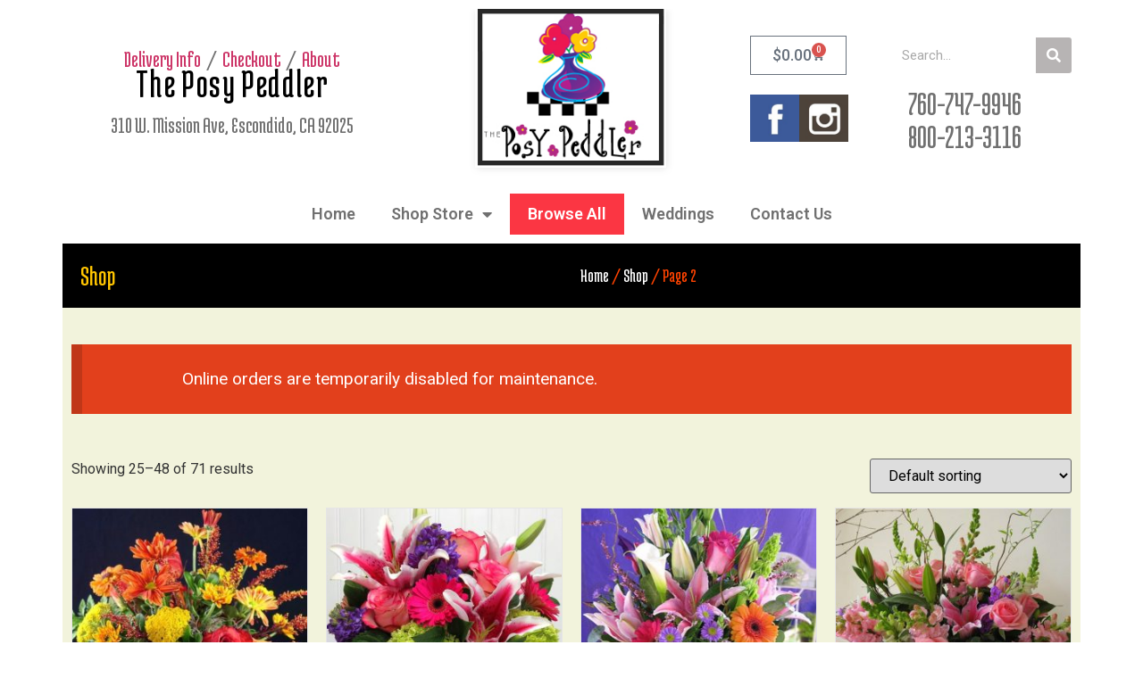

--- FILE ---
content_type: text/html; charset=UTF-8
request_url: https://posypeddler.com/shop/page/2/
body_size: 16873
content:
<!doctype html>
<html lang="en-US">
<head>
	<meta charset="UTF-8">
	<meta name="viewport" content="width=device-width, initial-scale=1">
	<link rel="profile" href="https://gmpg.org/xfn/11">
	<title>Shop &#8211; Page 2 &#8211; Posy Peddler</title>
<meta name='robots' content='max-image-preview:large' />
<!-- This site has installed PayPal for WooCommerce v3.1.8 - https://www.angelleye.com/product/woocommerce-paypal-plugin/ -->
<link rel="alternate" type="application/rss+xml" title="Posy Peddler &raquo; Feed" href="https://posypeddler.com/feed/" />
<link rel="alternate" type="application/rss+xml" title="Posy Peddler &raquo; Comments Feed" href="https://posypeddler.com/comments/feed/" />
<link rel="alternate" type="application/rss+xml" title="Posy Peddler &raquo; Products Feed" href="https://posypeddler.com/shop/feed/" />
<style id="woo-store-vacation-inline-css">
			#woo-store-vacation {
				padding: 0;
			}
			#woo-store-vacation .woocommerce-info {
				text-align:left;
				list-style:none;
				border:none;
				border-left:.6180469716em solid rgba(0,0,0,.15);
				border-radius:2px;
				padding:1em 1.618em;
				margin:1.617924em 0 2.617924em 0;
			}
			#woo-store-vacation .woocommerce-info::before {
				content:none;
			}
			.woo-store-vacation__btn {
				float:right;
				padding:0 0 0 1em;
				background:0 0;
				line-height:1.618;
				margin-left:2em;
				border:none;
				border-left:1px solid rgba(255,255,255,.25)!important;
				border-radius:0;
				box-shadow:none!important;
				text-decoration:none;
			}
				#woo-store-vacation,
				#woo-store-vacation .wc-block-components-notice-banner {
					color:#ffffff !important;
				}
				#woo-store-vacation * {
					color:inherit !important;
				}
				#woo-store-vacation,
				#woo-store-vacation .wc-block-components-notice-banner {
					background-color:#e2401c !important;
				}
				#woo-store-vacation svg {
					background-color:#9e2d14 !important;
				}
				#woo-store-vacation .wc-block-components-notice-banner {
					border-color:#9e2d14 !important;
				}
				#woo-store-vacation * {
					background-color:inherit !important;
				}</style><style id='wp-img-auto-sizes-contain-inline-css'>
img:is([sizes=auto i],[sizes^="auto," i]){contain-intrinsic-size:3000px 1500px}
/*# sourceURL=wp-img-auto-sizes-contain-inline-css */
</style>
<style id='wp-emoji-styles-inline-css'>

	img.wp-smiley, img.emoji {
		display: inline !important;
		border: none !important;
		box-shadow: none !important;
		height: 1em !important;
		width: 1em !important;
		margin: 0 0.07em !important;
		vertical-align: -0.1em !important;
		background: none !important;
		padding: 0 !important;
	}
/*# sourceURL=wp-emoji-styles-inline-css */
</style>
<link rel='stylesheet' id='wp-block-library-css' href='https://posypeddler.com/wp-includes/css/dist/block-library/style.min.css?ver=6.9' media='all' />
<link rel='stylesheet' id='wc-blocks-style-css' href='https://posypeddler.com/wp-content/plugins/woocommerce/assets/client/blocks/wc-blocks.css?ver=wc-9.7.2' media='all' />
<style id='global-styles-inline-css'>
:root{--wp--preset--aspect-ratio--square: 1;--wp--preset--aspect-ratio--4-3: 4/3;--wp--preset--aspect-ratio--3-4: 3/4;--wp--preset--aspect-ratio--3-2: 3/2;--wp--preset--aspect-ratio--2-3: 2/3;--wp--preset--aspect-ratio--16-9: 16/9;--wp--preset--aspect-ratio--9-16: 9/16;--wp--preset--color--black: #000000;--wp--preset--color--cyan-bluish-gray: #abb8c3;--wp--preset--color--white: #ffffff;--wp--preset--color--pale-pink: #f78da7;--wp--preset--color--vivid-red: #cf2e2e;--wp--preset--color--luminous-vivid-orange: #ff6900;--wp--preset--color--luminous-vivid-amber: #fcb900;--wp--preset--color--light-green-cyan: #7bdcb5;--wp--preset--color--vivid-green-cyan: #00d084;--wp--preset--color--pale-cyan-blue: #8ed1fc;--wp--preset--color--vivid-cyan-blue: #0693e3;--wp--preset--color--vivid-purple: #9b51e0;--wp--preset--gradient--vivid-cyan-blue-to-vivid-purple: linear-gradient(135deg,rgb(6,147,227) 0%,rgb(155,81,224) 100%);--wp--preset--gradient--light-green-cyan-to-vivid-green-cyan: linear-gradient(135deg,rgb(122,220,180) 0%,rgb(0,208,130) 100%);--wp--preset--gradient--luminous-vivid-amber-to-luminous-vivid-orange: linear-gradient(135deg,rgb(252,185,0) 0%,rgb(255,105,0) 100%);--wp--preset--gradient--luminous-vivid-orange-to-vivid-red: linear-gradient(135deg,rgb(255,105,0) 0%,rgb(207,46,46) 100%);--wp--preset--gradient--very-light-gray-to-cyan-bluish-gray: linear-gradient(135deg,rgb(238,238,238) 0%,rgb(169,184,195) 100%);--wp--preset--gradient--cool-to-warm-spectrum: linear-gradient(135deg,rgb(74,234,220) 0%,rgb(151,120,209) 20%,rgb(207,42,186) 40%,rgb(238,44,130) 60%,rgb(251,105,98) 80%,rgb(254,248,76) 100%);--wp--preset--gradient--blush-light-purple: linear-gradient(135deg,rgb(255,206,236) 0%,rgb(152,150,240) 100%);--wp--preset--gradient--blush-bordeaux: linear-gradient(135deg,rgb(254,205,165) 0%,rgb(254,45,45) 50%,rgb(107,0,62) 100%);--wp--preset--gradient--luminous-dusk: linear-gradient(135deg,rgb(255,203,112) 0%,rgb(199,81,192) 50%,rgb(65,88,208) 100%);--wp--preset--gradient--pale-ocean: linear-gradient(135deg,rgb(255,245,203) 0%,rgb(182,227,212) 50%,rgb(51,167,181) 100%);--wp--preset--gradient--electric-grass: linear-gradient(135deg,rgb(202,248,128) 0%,rgb(113,206,126) 100%);--wp--preset--gradient--midnight: linear-gradient(135deg,rgb(2,3,129) 0%,rgb(40,116,252) 100%);--wp--preset--font-size--small: 13px;--wp--preset--font-size--medium: 20px;--wp--preset--font-size--large: 36px;--wp--preset--font-size--x-large: 42px;--wp--preset--font-family--inter: "Inter", sans-serif;--wp--preset--font-family--cardo: Cardo;--wp--preset--spacing--20: 0.44rem;--wp--preset--spacing--30: 0.67rem;--wp--preset--spacing--40: 1rem;--wp--preset--spacing--50: 1.5rem;--wp--preset--spacing--60: 2.25rem;--wp--preset--spacing--70: 3.38rem;--wp--preset--spacing--80: 5.06rem;--wp--preset--shadow--natural: 6px 6px 9px rgba(0, 0, 0, 0.2);--wp--preset--shadow--deep: 12px 12px 50px rgba(0, 0, 0, 0.4);--wp--preset--shadow--sharp: 6px 6px 0px rgba(0, 0, 0, 0.2);--wp--preset--shadow--outlined: 6px 6px 0px -3px rgb(255, 255, 255), 6px 6px rgb(0, 0, 0);--wp--preset--shadow--crisp: 6px 6px 0px rgb(0, 0, 0);}:where(.is-layout-flex){gap: 0.5em;}:where(.is-layout-grid){gap: 0.5em;}body .is-layout-flex{display: flex;}.is-layout-flex{flex-wrap: wrap;align-items: center;}.is-layout-flex > :is(*, div){margin: 0;}body .is-layout-grid{display: grid;}.is-layout-grid > :is(*, div){margin: 0;}:where(.wp-block-columns.is-layout-flex){gap: 2em;}:where(.wp-block-columns.is-layout-grid){gap: 2em;}:where(.wp-block-post-template.is-layout-flex){gap: 1.25em;}:where(.wp-block-post-template.is-layout-grid){gap: 1.25em;}.has-black-color{color: var(--wp--preset--color--black) !important;}.has-cyan-bluish-gray-color{color: var(--wp--preset--color--cyan-bluish-gray) !important;}.has-white-color{color: var(--wp--preset--color--white) !important;}.has-pale-pink-color{color: var(--wp--preset--color--pale-pink) !important;}.has-vivid-red-color{color: var(--wp--preset--color--vivid-red) !important;}.has-luminous-vivid-orange-color{color: var(--wp--preset--color--luminous-vivid-orange) !important;}.has-luminous-vivid-amber-color{color: var(--wp--preset--color--luminous-vivid-amber) !important;}.has-light-green-cyan-color{color: var(--wp--preset--color--light-green-cyan) !important;}.has-vivid-green-cyan-color{color: var(--wp--preset--color--vivid-green-cyan) !important;}.has-pale-cyan-blue-color{color: var(--wp--preset--color--pale-cyan-blue) !important;}.has-vivid-cyan-blue-color{color: var(--wp--preset--color--vivid-cyan-blue) !important;}.has-vivid-purple-color{color: var(--wp--preset--color--vivid-purple) !important;}.has-black-background-color{background-color: var(--wp--preset--color--black) !important;}.has-cyan-bluish-gray-background-color{background-color: var(--wp--preset--color--cyan-bluish-gray) !important;}.has-white-background-color{background-color: var(--wp--preset--color--white) !important;}.has-pale-pink-background-color{background-color: var(--wp--preset--color--pale-pink) !important;}.has-vivid-red-background-color{background-color: var(--wp--preset--color--vivid-red) !important;}.has-luminous-vivid-orange-background-color{background-color: var(--wp--preset--color--luminous-vivid-orange) !important;}.has-luminous-vivid-amber-background-color{background-color: var(--wp--preset--color--luminous-vivid-amber) !important;}.has-light-green-cyan-background-color{background-color: var(--wp--preset--color--light-green-cyan) !important;}.has-vivid-green-cyan-background-color{background-color: var(--wp--preset--color--vivid-green-cyan) !important;}.has-pale-cyan-blue-background-color{background-color: var(--wp--preset--color--pale-cyan-blue) !important;}.has-vivid-cyan-blue-background-color{background-color: var(--wp--preset--color--vivid-cyan-blue) !important;}.has-vivid-purple-background-color{background-color: var(--wp--preset--color--vivid-purple) !important;}.has-black-border-color{border-color: var(--wp--preset--color--black) !important;}.has-cyan-bluish-gray-border-color{border-color: var(--wp--preset--color--cyan-bluish-gray) !important;}.has-white-border-color{border-color: var(--wp--preset--color--white) !important;}.has-pale-pink-border-color{border-color: var(--wp--preset--color--pale-pink) !important;}.has-vivid-red-border-color{border-color: var(--wp--preset--color--vivid-red) !important;}.has-luminous-vivid-orange-border-color{border-color: var(--wp--preset--color--luminous-vivid-orange) !important;}.has-luminous-vivid-amber-border-color{border-color: var(--wp--preset--color--luminous-vivid-amber) !important;}.has-light-green-cyan-border-color{border-color: var(--wp--preset--color--light-green-cyan) !important;}.has-vivid-green-cyan-border-color{border-color: var(--wp--preset--color--vivid-green-cyan) !important;}.has-pale-cyan-blue-border-color{border-color: var(--wp--preset--color--pale-cyan-blue) !important;}.has-vivid-cyan-blue-border-color{border-color: var(--wp--preset--color--vivid-cyan-blue) !important;}.has-vivid-purple-border-color{border-color: var(--wp--preset--color--vivid-purple) !important;}.has-vivid-cyan-blue-to-vivid-purple-gradient-background{background: var(--wp--preset--gradient--vivid-cyan-blue-to-vivid-purple) !important;}.has-light-green-cyan-to-vivid-green-cyan-gradient-background{background: var(--wp--preset--gradient--light-green-cyan-to-vivid-green-cyan) !important;}.has-luminous-vivid-amber-to-luminous-vivid-orange-gradient-background{background: var(--wp--preset--gradient--luminous-vivid-amber-to-luminous-vivid-orange) !important;}.has-luminous-vivid-orange-to-vivid-red-gradient-background{background: var(--wp--preset--gradient--luminous-vivid-orange-to-vivid-red) !important;}.has-very-light-gray-to-cyan-bluish-gray-gradient-background{background: var(--wp--preset--gradient--very-light-gray-to-cyan-bluish-gray) !important;}.has-cool-to-warm-spectrum-gradient-background{background: var(--wp--preset--gradient--cool-to-warm-spectrum) !important;}.has-blush-light-purple-gradient-background{background: var(--wp--preset--gradient--blush-light-purple) !important;}.has-blush-bordeaux-gradient-background{background: var(--wp--preset--gradient--blush-bordeaux) !important;}.has-luminous-dusk-gradient-background{background: var(--wp--preset--gradient--luminous-dusk) !important;}.has-pale-ocean-gradient-background{background: var(--wp--preset--gradient--pale-ocean) !important;}.has-electric-grass-gradient-background{background: var(--wp--preset--gradient--electric-grass) !important;}.has-midnight-gradient-background{background: var(--wp--preset--gradient--midnight) !important;}.has-small-font-size{font-size: var(--wp--preset--font-size--small) !important;}.has-medium-font-size{font-size: var(--wp--preset--font-size--medium) !important;}.has-large-font-size{font-size: var(--wp--preset--font-size--large) !important;}.has-x-large-font-size{font-size: var(--wp--preset--font-size--x-large) !important;}
/*# sourceURL=global-styles-inline-css */
</style>

<style id='classic-theme-styles-inline-css'>
/*! This file is auto-generated */
.wp-block-button__link{color:#fff;background-color:#32373c;border-radius:9999px;box-shadow:none;text-decoration:none;padding:calc(.667em + 2px) calc(1.333em + 2px);font-size:1.125em}.wp-block-file__button{background:#32373c;color:#fff;text-decoration:none}
/*# sourceURL=/wp-includes/css/classic-themes.min.css */
</style>
<link rel='stylesheet' id='woocommerce-layout-css' href='https://posypeddler.com/wp-content/plugins/woocommerce/assets/css/woocommerce-layout.css?ver=9.7.2' media='all' />
<link rel='stylesheet' id='woocommerce-smallscreen-css' href='https://posypeddler.com/wp-content/plugins/woocommerce/assets/css/woocommerce-smallscreen.css?ver=9.7.2' media='only screen and (max-width: 768px)' />
<link rel='stylesheet' id='woocommerce-general-css' href='https://posypeddler.com/wp-content/plugins/woocommerce/assets/css/woocommerce.css?ver=9.7.2' media='all' />
<style id='woocommerce-inline-inline-css'>
.woocommerce form .form-row .required { visibility: visible; }
/*# sourceURL=woocommerce-inline-inline-css */
</style>
<link rel='stylesheet' id='dashicons-css' href='https://posypeddler.com/wp-includes/css/dashicons.min.css?ver=6.9' media='all' />
<link rel='stylesheet' id='woocommerce-addons-css-css' href='https://posypeddler.com/wp-content/plugins/woocommerce-product-addons/assets/css/frontend.css?ver=3.0.16' media='all' />
<link rel='stylesheet' id='brands-styles-css' href='https://posypeddler.com/wp-content/plugins/woocommerce/assets/css/brands.css?ver=9.7.2' media='all' />
<link rel='stylesheet' id='hello-elementor-css' href='https://posypeddler.com/wp-content/themes/hello-elementor/style.min.css?ver=3.1.1' media='all' />
<link rel='stylesheet' id='hello-elementor-theme-style-css' href='https://posypeddler.com/wp-content/themes/hello-elementor/theme.min.css?ver=3.1.1' media='all' />
<link rel='stylesheet' id='hello-elementor-header-footer-css' href='https://posypeddler.com/wp-content/themes/hello-elementor/header-footer.min.css?ver=3.1.1' media='all' />
<link rel='stylesheet' id='elementor-frontend-css' href='https://posypeddler.com/wp-content/plugins/elementor/assets/css/frontend.min.css?ver=3.24.2' media='all' />
<link rel='stylesheet' id='widget-text-editor-css' href='https://posypeddler.com/wp-content/plugins/elementor/assets/css/widget-text-editor.min.css?ver=3.24.2' media='all' />
<link rel='stylesheet' id='widget-heading-css' href='https://posypeddler.com/wp-content/plugins/elementor/assets/css/widget-heading.min.css?ver=3.24.2' media='all' />
<link rel='stylesheet' id='widget-image-css' href='https://posypeddler.com/wp-content/plugins/elementor/assets/css/widget-image.min.css?ver=3.24.2' media='all' />
<link rel='stylesheet' id='widget-theme-elements-css' href='https://posypeddler.com/wp-content/plugins/elementor-pro/assets/css/widget-theme-elements.min.css?ver=3.24.1' media='all' />
<link rel='stylesheet' id='elementor-icons-shared-0-css' href='https://posypeddler.com/wp-content/plugins/elementor/assets/lib/font-awesome/css/fontawesome.min.css?ver=5.15.3' media='all' />
<link rel='stylesheet' id='elementor-icons-fa-solid-css' href='https://posypeddler.com/wp-content/plugins/elementor/assets/lib/font-awesome/css/solid.min.css?ver=5.15.3' media='all' />
<link rel='stylesheet' id='widget-nav-menu-css' href='https://posypeddler.com/wp-content/plugins/elementor-pro/assets/css/widget-nav-menu.min.css?ver=3.24.1' media='all' />
<link rel='stylesheet' id='elementor-icons-css' href='https://posypeddler.com/wp-content/plugins/elementor/assets/lib/eicons/css/elementor-icons.min.css?ver=5.31.0' media='all' />
<link rel='stylesheet' id='swiper-css' href='https://posypeddler.com/wp-content/plugins/elementor/assets/lib/swiper/v8/css/swiper.min.css?ver=8.4.5' media='all' />
<link rel='stylesheet' id='e-swiper-css' href='https://posypeddler.com/wp-content/plugins/elementor/assets/css/conditionals/e-swiper.min.css?ver=3.24.2' media='all' />
<link rel='stylesheet' id='elementor-post-1003-css' href='https://posypeddler.com/wp-content/uploads/elementor/css/post-1003.css?ver=1726252809' media='all' />
<link rel='stylesheet' id='elementor-pro-css' href='https://posypeddler.com/wp-content/plugins/elementor-pro/assets/css/frontend.min.css?ver=3.24.1' media='all' />
<link rel='stylesheet' id='elementor-global-css' href='https://posypeddler.com/wp-content/uploads/elementor/css/global.css?ver=1726252810' media='all' />
<link rel='stylesheet' id='elementor-post-642-css' href='https://posypeddler.com/wp-content/uploads/elementor/css/post-642.css?ver=1726252810' media='all' />
<link rel='stylesheet' id='elementor-post-732-css' href='https://posypeddler.com/wp-content/uploads/elementor/css/post-732.css?ver=1726252810' media='all' />
<link rel='stylesheet' id='elementor-post-716-css' href='https://posypeddler.com/wp-content/uploads/elementor/css/post-716.css?ver=1726253045' media='all' />
<link rel='stylesheet' id='elementor-post-618-css' href='https://posypeddler.com/wp-content/uploads/elementor/css/post-618.css?ver=1744244318' media='all' />
<link rel='stylesheet' id='widget-woocommerce-css' href='https://posypeddler.com/wp-content/plugins/elementor-pro/assets/css/widget-woocommerce.min.css?ver=3.24.1' media='all' />
<link rel='stylesheet' id='google-fonts-1-css' href='https://fonts.googleapis.com/css?family=Medula+One%3A100%2C100italic%2C200%2C200italic%2C300%2C300italic%2C400%2C400italic%2C500%2C500italic%2C600%2C600italic%2C700%2C700italic%2C800%2C800italic%2C900%2C900italic%7CRoboto%3A100%2C100italic%2C200%2C200italic%2C300%2C300italic%2C400%2C400italic%2C500%2C500italic%2C600%2C600italic%2C700%2C700italic%2C800%2C800italic%2C900%2C900italic&#038;display=auto&#038;ver=6.9' media='all' />
<link rel="preconnect" href="https://fonts.gstatic.com/" crossorigin><script src="https://posypeddler.com/wp-includes/js/dist/hooks.min.js?ver=dd5603f07f9220ed27f1" id="wp-hooks-js"></script>
<script id="say-what-js-js-extra">
var say_what_data = {"replacements":{"woocommerce|Shipping|":"Delivery","woocommerce|Enter your address to view shipping options.|":"Enter your address at checkout to view delivery charges.","woocommerce|Ship to a different address?|":"Delivery address","woocommerce|Notes about your order, e.g. special notes for delivery.|":"Card message and special notes.","woocommerce|Shipping:|":"Delivery:","woocommerce|Your order will be processed for delivery (or pick up) on %s.|":"Your order will be processed for delivery on %s.","woocommerce|Delivery details|":"Delivery Details"}};
//# sourceURL=say-what-js-js-extra
</script>
<script src="https://posypeddler.com/wp-content/plugins/say-what/assets/build/frontend.js?ver=fd31684c45e4d85aeb4e" id="say-what-js-js"></script>
<script src="https://posypeddler.com/wp-includes/js/jquery/jquery.min.js?ver=3.7.1" id="jquery-core-js"></script>
<script src="https://posypeddler.com/wp-includes/js/jquery/jquery-migrate.min.js?ver=3.4.1" id="jquery-migrate-js"></script>
<script src="https://posypeddler.com/wp-content/plugins/woocommerce/assets/js/jquery-blockui/jquery.blockUI.min.js?ver=2.7.0-wc.9.7.2" id="jquery-blockui-js" defer data-wp-strategy="defer"></script>
<script id="wc-add-to-cart-js-extra">
var wc_add_to_cart_params = {"ajax_url":"/wp-admin/admin-ajax.php","wc_ajax_url":"/?wc-ajax=%%endpoint%%","i18n_view_cart":"View cart","cart_url":"https://posypeddler.com/cart/","is_cart":"","cart_redirect_after_add":"yes"};
//# sourceURL=wc-add-to-cart-js-extra
</script>
<script src="https://posypeddler.com/wp-content/plugins/woocommerce/assets/js/frontend/add-to-cart.min.js?ver=9.7.2" id="wc-add-to-cart-js" defer data-wp-strategy="defer"></script>
<script src="https://posypeddler.com/wp-content/plugins/woocommerce/assets/js/js-cookie/js.cookie.min.js?ver=2.1.4-wc.9.7.2" id="js-cookie-js" defer data-wp-strategy="defer"></script>
<script id="woocommerce-js-extra">
var woocommerce_params = {"ajax_url":"/wp-admin/admin-ajax.php","wc_ajax_url":"/?wc-ajax=%%endpoint%%","i18n_password_show":"Show password","i18n_password_hide":"Hide password"};
//# sourceURL=woocommerce-js-extra
</script>
<script src="https://posypeddler.com/wp-content/plugins/woocommerce/assets/js/frontend/woocommerce.min.js?ver=9.7.2" id="woocommerce-js" defer data-wp-strategy="defer"></script>
<link rel="https://api.w.org/" href="https://posypeddler.com/wp-json/" /><link rel="EditURI" type="application/rsd+xml" title="RSD" href="https://posypeddler.com/xmlrpc.php?rsd" />
<meta name="generator" content="WordPress 6.9" />
<meta name="generator" content="WooCommerce 9.7.2" />
	<noscript><style>.woocommerce-product-gallery{ opacity: 1 !important; }</style></noscript>
	<meta name="generator" content="Elementor 3.24.2; features: additional_custom_breakpoints; settings: css_print_method-external, google_font-enabled, font_display-auto">
			<style>
				.e-con.e-parent:nth-of-type(n+4):not(.e-lazyloaded):not(.e-no-lazyload),
				.e-con.e-parent:nth-of-type(n+4):not(.e-lazyloaded):not(.e-no-lazyload) * {
					background-image: none !important;
				}
				@media screen and (max-height: 1024px) {
					.e-con.e-parent:nth-of-type(n+3):not(.e-lazyloaded):not(.e-no-lazyload),
					.e-con.e-parent:nth-of-type(n+3):not(.e-lazyloaded):not(.e-no-lazyload) * {
						background-image: none !important;
					}
				}
				@media screen and (max-height: 640px) {
					.e-con.e-parent:nth-of-type(n+2):not(.e-lazyloaded):not(.e-no-lazyload),
					.e-con.e-parent:nth-of-type(n+2):not(.e-lazyloaded):not(.e-no-lazyload) * {
						background-image: none !important;
					}
				}
			</style>
			<style class='wp-fonts-local'>
@font-face{font-family:Inter;font-style:normal;font-weight:300 900;font-display:fallback;src:url('https://posypeddler.com/wp-content/plugins/woocommerce/assets/fonts/Inter-VariableFont_slnt,wght.woff2') format('woff2');font-stretch:normal;}
@font-face{font-family:Cardo;font-style:normal;font-weight:400;font-display:fallback;src:url('https://posypeddler.com/wp-content/plugins/woocommerce/assets/fonts/cardo_normal_400.woff2') format('woff2');}
</style>
		<style id="wp-custom-css">
			h1.entry-title {
	display:none;
}
div.woocommerce-product-gallery__image.flex-active-slide {
border:solid 2px
}
/*
div.elementor-element.elementor-element-9f0451e.elementor-column.elementor-col-50.elementor-top-column > div > div > div > div > div > figure > div {border:solid 1px;	 
	 max-height:400px;
		 width: 500px;
	 height:500px;
		 margin:auto;	 
}
*/
.woocommerce div.product.elementor form.cart table.variations td.value,div.product.elementor form.cart table.variations td.label {		background:#fff;
}
.woocommerce div.product.elementor form.cart table.variations tr {
	margin-top:-30px
}
.woocommerce div.product.elementor.elementor-546 .elementor-element.elementor-element-99647a6 form.cart table.variations td.value:before{
	border-radius:5px
}
/*
.woocommerce div.product.elementor form.cart table.variations td.value {
	border:solid 1px;
	border-radius:5px;		
}
*/
 div.wc-pao-addon-container.wc-pao-addon > p > select {padding:5px 5px}

div.wc-pao-addon-container.wc-pao-addon.wc-pao-addon-add-a-box-of-chocolates > p {
	margin-top:-18px;	
}

.wc-pao-addon.wc-pao-addon-add-mylar-balloons > label {
margin-top:15px
}
div.wc-pao-addon-container.wc-pao-addon.wc-pao-addon-how-many > p > input{
padding:5px;
max-width:100px;
margin-bottom:20px}
label.wc-pao-addon-name {
	font-weight:bold;
}

.elementor-inner {
	background-image:url(https://posypeddler.com/wp-content/uploads/2019/10/site_bg2.png);
	background-repeat:repeat;
	background-position:top center;
	}
.swiper-slide-contents{
	background:#00000080;
	padding:15px;
	border-radius:10px
		
}
.woocommerce div.product .product_title {display:block;}
#wc-od:before  {
	content:'Select a delivery date';
	font-size:28px;
	font-weight:500;
}
#wc-od h3 {display:none;}

.woocommerce div.product form.cart .reset_variations {
    background: #000;
    color: #fff;
    padding: 5px;
}

#order_comments {margin-bottom:10px}
#ship-to-different-address-checkbox {display:none;}

div.woocommerce-notices-wrapper > div {
	background-color: #c7d64a;
    color: #202020;
margin-bottom: 0.5em;
    font-size: 1.5em;
    font-weight: bold;
    padding-left: 3.5em;
    padding-top: 20px;
    padding-bottom: 16px;
}
div.woocommerce-notices-wrapper > div > a {
color: #000000 !important;
    background-color: #ffc500 !important;
    font-size: 19px !important;
    border: solid 1px #000 !important;
	
}
div.woocommerce-notices-wrapper > div > a:hover {
background: #4a9010 !important;
color:#fff !important;
}

div.woocommerce > form > table > tbody > tr:nth-child(2) > td > button, div.woocommerce > form > table > tbody > tr:nth-child(2) > td > div > button {
	background: #a46497;
	color:#fff;
}
#coupon_code {
	width: 125px;
    margin-right: 10px;
}
div.wc-pao-addon-container.wc-pao-addon > p > select {
    max-width: 212px;
}
.input-text.wc-pao-addon-field.wc-pao-addon-input-multiplier {max-width:212px;}

.col-2 #wc-od > p:nth-child(2) {display:none;}

/* Store Vacation*/
#woo-store-vacation .woocommerce-info {
	

}
@media (min-width: 1201px) {   

#woo-store-vacation .woocommerce-info {padding: 25px 10%;
	font-size:1.2em;}
	}
.woocommerce-page .col2-set .col-2 .woocommerce-customer-details--phone {display:none;}
textarea#order_comments.input-text::placeholder {}		</style>
		</head>
<body class="archive paged post-type-archive post-type-archive-product wp-custom-logo paged-2 post-type-paged-2 wp-theme-hello-elementor theme-hello-elementor woocommerce-shop woocommerce woocommerce-page woocommerce-no-js woo-store-vacation-shop-closed elementor-default elementor-template-full-width elementor-kit-1003 elementor-page-716">


<a class="skip-link screen-reader-text" href="#content">Skip to content</a>

		<div data-elementor-type="header" data-elementor-id="642" class="elementor elementor-642 elementor-location-header" data-elementor-post-type="elementor_library">
					<section class="elementor-section elementor-top-section elementor-element elementor-element-84d82da elementor-section-boxed elementor-section-height-default elementor-section-height-default" data-id="84d82da" data-element_type="section">
						<div class="elementor-container elementor-column-gap-default">
					<div class="elementor-column elementor-col-33 elementor-top-column elementor-element elementor-element-7c734f3" data-id="7c734f3" data-element_type="column">
			<div class="elementor-widget-wrap elementor-element-populated">
						<section class="elementor-section elementor-inner-section elementor-element elementor-element-671b084 elementor-section-boxed elementor-section-height-default elementor-section-height-default" data-id="671b084" data-element_type="section">
						<div class="elementor-container elementor-column-gap-no">
					<div class="elementor-column elementor-col-100 elementor-inner-column elementor-element elementor-element-902db40" data-id="902db40" data-element_type="column">
			<div class="elementor-widget-wrap elementor-element-populated">
						<div class="elementor-element elementor-element-231d8dd elementor-widget elementor-widget-text-editor" data-id="231d8dd" data-element_type="widget" data-widget_type="text-editor.default">
				<div class="elementor-widget-container">
							<a href="https://posypeddler.com/delivery-info/">Delivery Info</a>  /  <a href="https://posypeddler.com/checkout/">Checkout</a>  /  <a href="https://posypeddler.com/about/">About</a>						</div>
				</div>
				<div class="elementor-element elementor-element-b61e53a elementor-widget elementor-widget-heading" data-id="b61e53a" data-element_type="widget" data-widget_type="heading.default">
				<div class="elementor-widget-container">
			<h2 class="elementor-heading-title elementor-size-default">The Posy Peddler
</h2>		</div>
				</div>
				<div class="elementor-element elementor-element-88acceb elementor-widget elementor-widget-text-editor" data-id="88acceb" data-element_type="widget" data-widget_type="text-editor.default">
				<div class="elementor-widget-container">
							310 W. Mission Ave, Escondido, CA 92025
						</div>
				</div>
					</div>
		</div>
					</div>
		</section>
					</div>
		</div>
				<div class="elementor-column elementor-col-33 elementor-top-column elementor-element elementor-element-0b3f703" data-id="0b3f703" data-element_type="column">
			<div class="elementor-widget-wrap elementor-element-populated">
						<div class="elementor-element elementor-element-b7b266d elementor-widget elementor-widget-image" data-id="b7b266d" data-element_type="widget" data-widget_type="image.default">
				<div class="elementor-widget-container">
													<img fetchpriority="high" width="257" height="209" src="https://posypeddler.com/wp-content/uploads/2019/10/logo.png" class="attachment-medium size-medium wp-image-638" alt="" />													</div>
				</div>
					</div>
		</div>
				<div class="elementor-column elementor-col-33 elementor-top-column elementor-element elementor-element-597bd05" data-id="597bd05" data-element_type="column">
			<div class="elementor-widget-wrap elementor-element-populated">
						<section class="elementor-section elementor-inner-section elementor-element elementor-element-92d602d elementor-section-boxed elementor-section-height-default elementor-section-height-default" data-id="92d602d" data-element_type="section">
						<div class="elementor-container elementor-column-gap-no">
					<div class="elementor-column elementor-col-50 elementor-inner-column elementor-element elementor-element-d2deb91" data-id="d2deb91" data-element_type="column">
			<div class="elementor-widget-wrap elementor-element-populated">
						<div class="elementor-element elementor-element-ce13451 toggle-icon--cart-solid elementor-menu-cart--items-indicator-bubble elementor-menu-cart--show-subtotal-yes elementor-menu-cart--cart-type-side-cart elementor-menu-cart--show-remove-button-yes elementor-widget elementor-widget-woocommerce-menu-cart" data-id="ce13451" data-element_type="widget" data-settings="{&quot;cart_type&quot;:&quot;side-cart&quot;,&quot;open_cart&quot;:&quot;click&quot;,&quot;automatically_open_cart&quot;:&quot;no&quot;}" data-widget_type="woocommerce-menu-cart.default">
				<div class="elementor-widget-container">
					<div class="elementor-menu-cart__wrapper">
							<div class="elementor-menu-cart__toggle_wrapper">
					<div class="elementor-menu-cart__container elementor-lightbox" aria-hidden="true">
						<div class="elementor-menu-cart__main" aria-hidden="true">
									<div class="elementor-menu-cart__close-button">
					</div>
									<div class="widget_shopping_cart_content">
															</div>
						</div>
					</div>
							<div class="elementor-menu-cart__toggle elementor-button-wrapper">
			<a id="elementor-menu-cart__toggle_button" href="#" class="elementor-menu-cart__toggle_button elementor-button elementor-size-sm" aria-expanded="false">
				<span class="elementor-button-text"><span class="woocommerce-Price-amount amount"><bdi><span class="woocommerce-Price-currencySymbol">&#36;</span>0.00</bdi></span></span>
				<span class="elementor-button-icon">
					<span class="elementor-button-icon-qty" data-counter="0">0</span>
					<i class="eicon-cart-solid"></i>					<span class="elementor-screen-only">Cart</span>
				</span>
			</a>
		</div>
						</div>
					</div> <!-- close elementor-menu-cart__wrapper -->
				</div>
				</div>
					</div>
		</div>
				<div class="elementor-column elementor-col-50 elementor-inner-column elementor-element elementor-element-5ce0083" data-id="5ce0083" data-element_type="column">
			<div class="elementor-widget-wrap elementor-element-populated">
						<div class="elementor-element elementor-element-0050e02 elementor-search-form--skin-classic elementor-search-form--button-type-icon elementor-search-form--icon-search elementor-widget elementor-widget-search-form" data-id="0050e02" data-element_type="widget" data-settings="{&quot;skin&quot;:&quot;classic&quot;}" data-widget_type="search-form.default">
				<div class="elementor-widget-container">
					<search role="search">
			<form class="elementor-search-form" action="https://posypeddler.com" method="get">
												<div class="elementor-search-form__container">
					<label class="elementor-screen-only" for="elementor-search-form-0050e02">Search</label>

					
					<input id="elementor-search-form-0050e02" placeholder="Search..." class="elementor-search-form__input" type="search" name="s" value="">
					
											<button class="elementor-search-form__submit" type="submit" aria-label="Search">
															<i aria-hidden="true" class="fas fa-search"></i>								<span class="elementor-screen-only">Search</span>
													</button>
					
									</div>
			</form>
		</search>
				</div>
				</div>
					</div>
		</div>
					</div>
		</section>
				<section class="elementor-section elementor-inner-section elementor-element elementor-element-feac6ad elementor-section-boxed elementor-section-height-default elementor-section-height-default" data-id="feac6ad" data-element_type="section">
						<div class="elementor-container elementor-column-gap-no">
					<div class="elementor-column elementor-col-50 elementor-inner-column elementor-element elementor-element-fc2e972" data-id="fc2e972" data-element_type="column">
			<div class="elementor-widget-wrap elementor-element-populated">
						<div class="elementor-element elementor-element-fd486d7 elementor-widget__width-auto elementor-widget elementor-widget-image" data-id="fd486d7" data-element_type="widget" data-widget_type="image.default">
				<div class="elementor-widget-container">
														<a href="https://www.facebook.com/PosyPeddler/" target="_blank">
							<img width="120" height="117" src="https://posypeddler.com/wp-content/uploads/2019/10/facebook.png" class="attachment-medium size-medium wp-image-643" alt="" />								</a>
													</div>
				</div>
				<div class="elementor-element elementor-element-a0142f4 elementor-widget__width-auto elementor-widget elementor-widget-image" data-id="a0142f4" data-element_type="widget" data-widget_type="image.default">
				<div class="elementor-widget-container">
														<a href="https://www.instagram.com/theposypeddler/" target="_blank">
							<img width="120" height="117" src="https://posypeddler.com/wp-content/uploads/2019/10/instagram.png" class="attachment-medium size-medium wp-image-644" alt="" />								</a>
													</div>
				</div>
					</div>
		</div>
				<div class="elementor-column elementor-col-50 elementor-inner-column elementor-element elementor-element-ce13d36" data-id="ce13d36" data-element_type="column">
			<div class="elementor-widget-wrap elementor-element-populated">
						<div class="elementor-element elementor-element-0147d28 elementor-widget elementor-widget-text-editor" data-id="0147d28" data-element_type="widget" data-widget_type="text-editor.default">
				<div class="elementor-widget-container">
							<p>760-747-9946<br />800-213-3116</p>						</div>
				</div>
					</div>
		</div>
					</div>
		</section>
					</div>
		</div>
					</div>
		</section>
				<section class="elementor-section elementor-top-section elementor-element elementor-element-69e169e elementor-section-boxed elementor-section-height-default elementor-section-height-default" data-id="69e169e" data-element_type="section" data-settings="{&quot;background_background&quot;:&quot;classic&quot;}">
						<div class="elementor-container elementor-column-gap-default">
					<div class="elementor-column elementor-col-100 elementor-top-column elementor-element elementor-element-68d93dd" data-id="68d93dd" data-element_type="column" data-settings="{&quot;background_background&quot;:&quot;classic&quot;}">
			<div class="elementor-widget-wrap elementor-element-populated">
						<div class="elementor-element elementor-element-6771ecc elementor-nav-menu__align-center elementor-nav-menu--dropdown-tablet elementor-nav-menu__text-align-aside elementor-nav-menu--toggle elementor-nav-menu--burger elementor-widget elementor-widget-nav-menu" data-id="6771ecc" data-element_type="widget" data-settings="{&quot;layout&quot;:&quot;horizontal&quot;,&quot;submenu_icon&quot;:{&quot;value&quot;:&quot;&lt;i class=\&quot;fas fa-caret-down\&quot;&gt;&lt;\/i&gt;&quot;,&quot;library&quot;:&quot;fa-solid&quot;},&quot;toggle&quot;:&quot;burger&quot;}" data-widget_type="nav-menu.default">
				<div class="elementor-widget-container">
						<nav aria-label="Menu" class="elementor-nav-menu--main elementor-nav-menu__container elementor-nav-menu--layout-horizontal e--pointer-background e--animation-sweep-down">
				<ul id="menu-1-6771ecc" class="elementor-nav-menu"><li class="menu-item menu-item-type-custom menu-item-object-custom menu-item-home menu-item-554"><a href="https://posypeddler.com/" class="elementor-item">Home</a></li>
<li class="menu-item menu-item-type-custom menu-item-object-custom menu-item-has-children menu-item-560"><a href="#" class="elementor-item elementor-item-anchor">Shop Store</a>
<ul class="sub-menu elementor-nav-menu--dropdown">
	<li class="menu-item menu-item-type-taxonomy menu-item-object-product_cat menu-item-562"><a href="https://posypeddler.com/product-category/all-ocassion/" class="elementor-sub-item">All OCASSION</a></li>
	<li class="menu-item menu-item-type-taxonomy menu-item-object-product_cat menu-item-568"><a href="https://posypeddler.com/product-category/roses-romance/" class="elementor-sub-item">ROSES &#038; ROMANCE</a></li>
	<li class="menu-item menu-item-type-taxonomy menu-item-object-product_cat menu-item-561"><a href="https://posypeddler.com/product-category/birthday/" class="elementor-sub-item">BIRTHDAY</a></li>
	<li class="menu-item menu-item-type-taxonomy menu-item-object-product_cat menu-item-566"><a href="https://posypeddler.com/product-category/anniversary/" class="elementor-sub-item">ANNIVERSARY</a></li>
	<li class="menu-item menu-item-type-taxonomy menu-item-object-product_cat menu-item-563"><a href="https://posypeddler.com/product-category/get-well/" class="elementor-sub-item">GET WELL</a></li>
	<li class="menu-item menu-item-type-taxonomy menu-item-object-product_cat menu-item-571"><a href="https://posypeddler.com/product-category/plants/" class="elementor-sub-item">PLANTS</a></li>
	<li class="menu-item menu-item-type-taxonomy menu-item-object-product_cat menu-item-564"><a href="https://posypeddler.com/product-category/sympathy/" class="elementor-sub-item">SYMPATHY</a></li>
	<li class="menu-item menu-item-type-taxonomy menu-item-object-product_cat menu-item-569"><a href="https://posypeddler.com/product-category/valentines-day/" class="elementor-sub-item">VALENTINE&#8217;S DAY</a></li>
	<li class="menu-item menu-item-type-taxonomy menu-item-object-product_cat menu-item-570"><a href="https://posypeddler.com/product-category/new-baby/" class="elementor-sub-item">NEW BABY</a></li>
	<li class="menu-item menu-item-type-taxonomy menu-item-object-product_cat menu-item-565"><a href="https://posypeddler.com/product-category/mothers-day/" class="elementor-sub-item">MOTHER&#8217;S DAY</a></li>
	<li class="menu-item menu-item-type-taxonomy menu-item-object-product_cat menu-item-572"><a href="https://posypeddler.com/product-category/thanksgiving/" class="elementor-sub-item">THANKSGIVING</a></li>
	<li class="menu-item menu-item-type-taxonomy menu-item-object-product_cat menu-item-567"><a href="https://posypeddler.com/product-category/christmas/" class="elementor-sub-item">CHRISTMAS</a></li>
</ul>
</li>
<li class="menu-item menu-item-type-post_type menu-item-object-page current-menu-item current_page_item menu-item-559"><a href="https://posypeddler.com/shop/" aria-current="page" class="elementor-item elementor-item-active">Browse All</a></li>
<li class="menu-item menu-item-type-custom menu-item-object-custom menu-item-573"><a target="_blank" href="http://posypeddler.blogspot.com/" class="elementor-item">Weddings</a></li>
<li class="menu-item menu-item-type-post_type menu-item-object-page menu-item-576"><a href="https://posypeddler.com/contact-us/" class="elementor-item">Contact Us</a></li>
</ul>			</nav>
					<div class="elementor-menu-toggle" role="button" tabindex="0" aria-label="Menu Toggle" aria-expanded="false">
			<i aria-hidden="true" role="presentation" class="elementor-menu-toggle__icon--open eicon-menu-bar"></i><i aria-hidden="true" role="presentation" class="elementor-menu-toggle__icon--close eicon-close"></i>			<span class="elementor-screen-only">Menu</span>
		</div>
					<nav class="elementor-nav-menu--dropdown elementor-nav-menu__container" aria-hidden="true">
				<ul id="menu-2-6771ecc" class="elementor-nav-menu"><li class="menu-item menu-item-type-custom menu-item-object-custom menu-item-home menu-item-554"><a href="https://posypeddler.com/" class="elementor-item" tabindex="-1">Home</a></li>
<li class="menu-item menu-item-type-custom menu-item-object-custom menu-item-has-children menu-item-560"><a href="#" class="elementor-item elementor-item-anchor" tabindex="-1">Shop Store</a>
<ul class="sub-menu elementor-nav-menu--dropdown">
	<li class="menu-item menu-item-type-taxonomy menu-item-object-product_cat menu-item-562"><a href="https://posypeddler.com/product-category/all-ocassion/" class="elementor-sub-item" tabindex="-1">All OCASSION</a></li>
	<li class="menu-item menu-item-type-taxonomy menu-item-object-product_cat menu-item-568"><a href="https://posypeddler.com/product-category/roses-romance/" class="elementor-sub-item" tabindex="-1">ROSES &#038; ROMANCE</a></li>
	<li class="menu-item menu-item-type-taxonomy menu-item-object-product_cat menu-item-561"><a href="https://posypeddler.com/product-category/birthday/" class="elementor-sub-item" tabindex="-1">BIRTHDAY</a></li>
	<li class="menu-item menu-item-type-taxonomy menu-item-object-product_cat menu-item-566"><a href="https://posypeddler.com/product-category/anniversary/" class="elementor-sub-item" tabindex="-1">ANNIVERSARY</a></li>
	<li class="menu-item menu-item-type-taxonomy menu-item-object-product_cat menu-item-563"><a href="https://posypeddler.com/product-category/get-well/" class="elementor-sub-item" tabindex="-1">GET WELL</a></li>
	<li class="menu-item menu-item-type-taxonomy menu-item-object-product_cat menu-item-571"><a href="https://posypeddler.com/product-category/plants/" class="elementor-sub-item" tabindex="-1">PLANTS</a></li>
	<li class="menu-item menu-item-type-taxonomy menu-item-object-product_cat menu-item-564"><a href="https://posypeddler.com/product-category/sympathy/" class="elementor-sub-item" tabindex="-1">SYMPATHY</a></li>
	<li class="menu-item menu-item-type-taxonomy menu-item-object-product_cat menu-item-569"><a href="https://posypeddler.com/product-category/valentines-day/" class="elementor-sub-item" tabindex="-1">VALENTINE&#8217;S DAY</a></li>
	<li class="menu-item menu-item-type-taxonomy menu-item-object-product_cat menu-item-570"><a href="https://posypeddler.com/product-category/new-baby/" class="elementor-sub-item" tabindex="-1">NEW BABY</a></li>
	<li class="menu-item menu-item-type-taxonomy menu-item-object-product_cat menu-item-565"><a href="https://posypeddler.com/product-category/mothers-day/" class="elementor-sub-item" tabindex="-1">MOTHER&#8217;S DAY</a></li>
	<li class="menu-item menu-item-type-taxonomy menu-item-object-product_cat menu-item-572"><a href="https://posypeddler.com/product-category/thanksgiving/" class="elementor-sub-item" tabindex="-1">THANKSGIVING</a></li>
	<li class="menu-item menu-item-type-taxonomy menu-item-object-product_cat menu-item-567"><a href="https://posypeddler.com/product-category/christmas/" class="elementor-sub-item" tabindex="-1">CHRISTMAS</a></li>
</ul>
</li>
<li class="menu-item menu-item-type-post_type menu-item-object-page current-menu-item current_page_item menu-item-559"><a href="https://posypeddler.com/shop/" aria-current="page" class="elementor-item elementor-item-active" tabindex="-1">Browse All</a></li>
<li class="menu-item menu-item-type-custom menu-item-object-custom menu-item-573"><a target="_blank" href="http://posypeddler.blogspot.com/" class="elementor-item" tabindex="-1">Weddings</a></li>
<li class="menu-item menu-item-type-post_type menu-item-object-page menu-item-576"><a href="https://posypeddler.com/contact-us/" class="elementor-item" tabindex="-1">Contact Us</a></li>
</ul>			</nav>
				</div>
				</div>
					</div>
		</div>
					</div>
		</section>
				</div>
				<div data-elementor-type="product-archive" data-elementor-id="716" class="elementor elementor-716 elementor-location-archive product" data-elementor-post-type="elementor_library">
					<section class="elementor-section elementor-top-section elementor-element elementor-element-49db171 elementor-section-boxed elementor-section-height-default elementor-section-height-default" data-id="49db171" data-element_type="section">
						<div class="elementor-container elementor-column-gap-no">
					<div class="elementor-column elementor-col-100 elementor-top-column elementor-element elementor-element-5f0d758" data-id="5f0d758" data-element_type="column">
			<div class="elementor-widget-wrap elementor-element-populated">
						<section class="elementor-section elementor-inner-section elementor-element elementor-element-c45583a elementor-section-boxed elementor-section-height-default elementor-section-height-default" data-id="c45583a" data-element_type="section" data-settings="{&quot;background_background&quot;:&quot;classic&quot;}">
						<div class="elementor-container elementor-column-gap-default">
					<div class="elementor-column elementor-col-50 elementor-inner-column elementor-element elementor-element-e5622af" data-id="e5622af" data-element_type="column">
			<div class="elementor-widget-wrap elementor-element-populated">
						<div class="elementor-element elementor-element-4c6b435 elementor-widget elementor-widget-heading" data-id="4c6b435" data-element_type="widget" data-widget_type="heading.default">
				<div class="elementor-widget-container">
			<h2 class="elementor-heading-title elementor-size-default">Shop</h2>		</div>
				</div>
					</div>
		</div>
				<div class="elementor-column elementor-col-50 elementor-inner-column elementor-element elementor-element-8a8ff95" data-id="8a8ff95" data-element_type="column">
			<div class="elementor-widget-wrap elementor-element-populated">
						<div class="elementor-element elementor-element-4647457 elementor-widget elementor-widget-woocommerce-breadcrumb" data-id="4647457" data-element_type="widget" data-widget_type="woocommerce-breadcrumb.default">
				<div class="elementor-widget-container">
			<nav class="woocommerce-breadcrumb" aria-label="Breadcrumb"><a href="https://posypeddler.com">Home</a>&nbsp;&#47;&nbsp;<a href="https://posypeddler.com/shop/">Shop</a>&nbsp;&#47;&nbsp;Page 2</nav>		</div>
				</div>
					</div>
		</div>
					</div>
		</section>
					</div>
		</div>
					</div>
		</section>
				<section class="elementor-section elementor-top-section elementor-element elementor-element-ef774b5 elementor-section-boxed elementor-section-height-default elementor-section-height-default" data-id="ef774b5" data-element_type="section" data-settings="{&quot;background_background&quot;:&quot;classic&quot;}">
						<div class="elementor-container elementor-column-gap-no">
					<div class="elementor-column elementor-col-100 elementor-top-column elementor-element elementor-element-9fbbb91" data-id="9fbbb91" data-element_type="column">
			<div class="elementor-widget-wrap elementor-element-populated">
						<section class="elementor-section elementor-inner-section elementor-element elementor-element-776c320 elementor-section-boxed elementor-section-height-default elementor-section-height-default" data-id="776c320" data-element_type="section">
						<div class="elementor-container elementor-column-gap-no">
					<div class="elementor-column elementor-col-100 elementor-inner-column elementor-element elementor-element-2b89969" data-id="2b89969" data-element_type="column">
			<div class="elementor-widget-wrap elementor-element-populated">
						<div class="elementor-element elementor-element-48af299 elementor-product-loop-item--align-center elementor-grid-4 elementor-grid-tablet-3 elementor-grid-mobile-2 elementor-products-grid elementor-wc-products elementor-show-pagination-border-yes elementor-widget elementor-widget-woocommerce-products" data-id="48af299" data-element_type="widget" data-widget_type="woocommerce-products.default">
				<div class="elementor-widget-container">
			<div class="woocommerce columns-4 "><div id="woo-store-vacation">
	<div class="woocommerce-info">
		Online orders are temporarily disabled for maintenance.	</div>
</div><div class="woocommerce-notices-wrapper"></div><p class="woocommerce-result-count" >
	Showing 25&ndash;48 of 71 results</p>
<form class="woocommerce-ordering" method="get">
		<select
		name="orderby"
		class="orderby"
					aria-label="Shop order"
			>
					<option value="menu_order"  selected='selected'>Default sorting</option>
					<option value="popularity" >Sort by popularity</option>
					<option value="rating" >Sort by average rating</option>
					<option value="date" >Sort by latest</option>
					<option value="price" >Sort by price: low to high</option>
					<option value="price-desc" >Sort by price: high to low</option>
			</select>
	<input type="hidden" name="paged" value="1" />
	</form>
<ul class="products elementor-grid columns-4">
<li class="product type-product post-356 status-publish first instock product_cat-thanksgiving has-post-thumbnail taxable shipping-taxable product-type-variable">
	<a href="https://posypeddler.com/product/fall-leaf-festival/" class="woocommerce-LoopProduct-link woocommerce-loop-product__link"><img loading="lazy" width="298" height="298" src="https://posypeddler.com/wp-content/uploads/2019/10/fall-leave-turning-1-298x298.jpg" class="attachment-woocommerce_thumbnail size-woocommerce_thumbnail" alt="" decoding="async" srcset="https://posypeddler.com/wp-content/uploads/2019/10/fall-leave-turning-1-298x298.jpg 298w, https://posypeddler.com/wp-content/uploads/2019/10/fall-leave-turning-1-150x150.jpg 150w, https://posypeddler.com/wp-content/uploads/2019/10/fall-leave-turning-1-100x100.jpg 100w" sizes="(max-width: 298px) 100vw, 298px" /><h2 class="woocommerce-loop-product__title">Fall Leaf Festival</h2>
	<span class="price"><span class="woocommerce-Price-amount amount"><bdi><span class="woocommerce-Price-currencySymbol">&#36;</span>54.95</bdi></span></span>
</a><a href="https://posypeddler.com/product/fall-leaf-festival/" aria-describedby="woocommerce_loop_add_to_cart_link_describedby_356" data-quantity="1" class="button product_type_variable" data-product_id="356" data-product_sku="0c1af72cb314" aria-label="Select options for &ldquo;Fall Leaf Festival&rdquo;" rel="nofollow">Read more</a>	<span id="woocommerce_loop_add_to_cart_link_describedby_356" class="screen-reader-text">
			</span>
</li>
<li class="product type-product post-21 status-publish instock product_cat-all-ocassion product_cat-anniversary product_cat-birthday product_cat-mothers-day product_cat-roses-romance has-post-thumbnail featured taxable shipping-taxable product-type-variable">
	<a href="https://posypeddler.com/product/fleur-di-lis/" class="woocommerce-LoopProduct-link woocommerce-loop-product__link"><img loading="lazy" width="298" height="298" src="https://posypeddler.com/wp-content/uploads/2019/10/Fleur-De-Lis-69.95-298x298.jpg" class="attachment-woocommerce_thumbnail size-woocommerce_thumbnail" alt="" decoding="async" srcset="https://posypeddler.com/wp-content/uploads/2019/10/Fleur-De-Lis-69.95-298x298.jpg 298w, https://posypeddler.com/wp-content/uploads/2019/10/Fleur-De-Lis-69.95-150x150.jpg 150w, https://posypeddler.com/wp-content/uploads/2019/10/Fleur-De-Lis-69.95-100x100.jpg 100w" sizes="(max-width: 298px) 100vw, 298px" /><h2 class="woocommerce-loop-product__title">Fleur Di Lis</h2>
	<span class="price"><span class="woocommerce-Price-amount amount"><bdi><span class="woocommerce-Price-currencySymbol">&#36;</span>82.95</bdi></span></span>
</a><a href="https://posypeddler.com/product/fleur-di-lis/" aria-describedby="woocommerce_loop_add_to_cart_link_describedby_21" data-quantity="1" class="button product_type_variable" data-product_id="21" data-product_sku="67f38ca57bb3" aria-label="Select options for &ldquo;Fleur Di Lis&rdquo;" rel="nofollow">Read more</a>	<span id="woocommerce_loop_add_to_cart_link_describedby_21" class="screen-reader-text">
			</span>
</li>
<li class="product type-product post-87 status-publish instock product_cat-all-ocassion product_cat-anniversary product_cat-birthday product_cat-mothers-day product_cat-valentines-day has-post-thumbnail featured taxable shipping-taxable product-type-variable">
	<a href="https://posypeddler.com/product/fragrant-beauty/" class="woocommerce-LoopProduct-link woocommerce-loop-product__link"><img loading="lazy" width="298" height="298" src="https://posypeddler.com/wp-content/uploads/2019/10/Fragrant-Beauty-298x298.jpg" class="attachment-woocommerce_thumbnail size-woocommerce_thumbnail" alt="" decoding="async" srcset="https://posypeddler.com/wp-content/uploads/2019/10/Fragrant-Beauty-298x298.jpg 298w, https://posypeddler.com/wp-content/uploads/2019/10/Fragrant-Beauty-150x150.jpg 150w, https://posypeddler.com/wp-content/uploads/2019/10/Fragrant-Beauty-100x100.jpg 100w" sizes="(max-width: 298px) 100vw, 298px" /><h2 class="woocommerce-loop-product__title">Fragrant Beauty</h2>
	<span class="price"><span class="woocommerce-Price-amount amount"><bdi><span class="woocommerce-Price-currencySymbol">&#36;</span>89.95</bdi></span></span>
</a><a href="https://posypeddler.com/product/fragrant-beauty/" aria-describedby="woocommerce_loop_add_to_cart_link_describedby_87" data-quantity="1" class="button product_type_variable" data-product_id="87" data-product_sku="ff155f443f40" aria-label="Select options for &ldquo;Fragrant Beauty&rdquo;" rel="nofollow">Read more</a>	<span id="woocommerce_loop_add_to_cart_link_describedby_87" class="screen-reader-text">
			</span>
</li>
<li class="product type-product post-280 status-publish last instock product_cat-new-baby product_cat-sympathy has-post-thumbnail taxable shipping-taxable product-type-variable">
	<a href="https://posypeddler.com/product/french-garden/" class="woocommerce-LoopProduct-link woocommerce-loop-product__link"><img loading="lazy" width="298" height="298" src="https://posypeddler.com/wp-content/uploads/2019/10/French-Garden-298x298.jpg" class="attachment-woocommerce_thumbnail size-woocommerce_thumbnail" alt="" decoding="async" srcset="https://posypeddler.com/wp-content/uploads/2019/10/French-Garden-298x298.jpg 298w, https://posypeddler.com/wp-content/uploads/2019/10/French-Garden-150x150.jpg 150w, https://posypeddler.com/wp-content/uploads/2019/10/French-Garden-100x100.jpg 100w" sizes="(max-width: 298px) 100vw, 298px" /><h2 class="woocommerce-loop-product__title">French Garden</h2>
	<span class="price"><span class="woocommerce-Price-amount amount"><bdi><span class="woocommerce-Price-currencySymbol">&#36;</span>89.95</bdi></span></span>
</a><a href="https://posypeddler.com/product/french-garden/" aria-describedby="woocommerce_loop_add_to_cart_link_describedby_280" data-quantity="1" class="button product_type_variable" data-product_id="280" data-product_sku="a88cdcbc416a" aria-label="Select options for &ldquo;French Garden&rdquo;" rel="nofollow">Read more</a>	<span id="woocommerce_loop_add_to_cart_link_describedby_280" class="screen-reader-text">
			</span>
</li>
<li class="product type-product post-285 status-publish first instock product_cat-plants product_cat-sympathy has-post-thumbnail taxable shipping-taxable product-type-variable">
	<a href="https://posypeddler.com/product/garden-of-eden/" class="woocommerce-LoopProduct-link woocommerce-loop-product__link"><img loading="lazy" width="298" height="298" src="https://posypeddler.com/wp-content/uploads/2019/10/Garden-of-eden-298x298.jpg" class="attachment-woocommerce_thumbnail size-woocommerce_thumbnail" alt="" decoding="async" srcset="https://posypeddler.com/wp-content/uploads/2019/10/Garden-of-eden-298x298.jpg 298w, https://posypeddler.com/wp-content/uploads/2019/10/Garden-of-eden-150x150.jpg 150w, https://posypeddler.com/wp-content/uploads/2019/10/Garden-of-eden-100x100.jpg 100w" sizes="(max-width: 298px) 100vw, 298px" /><h2 class="woocommerce-loop-product__title">Garden of Eden</h2>
	<span class="price"><span class="woocommerce-Price-amount amount"><bdi><span class="woocommerce-Price-currencySymbol">&#36;</span>135.95</bdi></span></span>
</a><a href="https://posypeddler.com/product/garden-of-eden/" aria-describedby="woocommerce_loop_add_to_cart_link_describedby_285" data-quantity="1" class="button product_type_variable" data-product_id="285" data-product_sku="a366d5ab6a07" aria-label="Select options for &ldquo;Garden of Eden&rdquo;" rel="nofollow">Read more</a>	<span id="woocommerce_loop_add_to_cart_link_describedby_285" class="screen-reader-text">
			</span>
</li>
<li class="product type-product post-224 status-publish instock product_cat-all-ocassion product_cat-birthday product_cat-get-well product_cat-mothers-day has-post-thumbnail taxable shipping-taxable product-type-variable">
	<a href="https://posypeddler.com/product/garden-rose-pot/" class="woocommerce-LoopProduct-link woocommerce-loop-product__link"><img loading="lazy" width="298" height="298" src="https://posypeddler.com/wp-content/uploads/2019/10/Garden-Rose-Pot-298x298.jpg" class="attachment-woocommerce_thumbnail size-woocommerce_thumbnail" alt="" decoding="async" srcset="https://posypeddler.com/wp-content/uploads/2019/10/Garden-Rose-Pot-298x298.jpg 298w, https://posypeddler.com/wp-content/uploads/2019/10/Garden-Rose-Pot-150x150.jpg 150w, https://posypeddler.com/wp-content/uploads/2019/10/Garden-Rose-Pot-100x100.jpg 100w" sizes="(max-width: 298px) 100vw, 298px" /><h2 class="woocommerce-loop-product__title">Garden Rose Pot</h2>
	<span class="price"><span class="woocommerce-Price-amount amount"><bdi><span class="woocommerce-Price-currencySymbol">&#36;</span>59.95</bdi></span></span>
</a><a href="https://posypeddler.com/product/garden-rose-pot/" aria-describedby="woocommerce_loop_add_to_cart_link_describedby_224" data-quantity="1" class="button product_type_variable" data-product_id="224" data-product_sku="2a6e177b90c3" aria-label="Select options for &ldquo;Garden Rose Pot&rdquo;" rel="nofollow">Read more</a>	<span id="woocommerce_loop_add_to_cart_link_describedby_224" class="screen-reader-text">
			</span>
</li>
<li class="product type-product post-366 status-publish instock product_cat-thanksgiving has-post-thumbnail taxable shipping-taxable product-type-variable">
	<a href="https://posypeddler.com/product/grateful-gathering/" class="woocommerce-LoopProduct-link woocommerce-loop-product__link"><img loading="lazy" width="298" height="298" src="https://posypeddler.com/wp-content/uploads/2019/10/Grateful-gathering-298x298.jpg" class="attachment-woocommerce_thumbnail size-woocommerce_thumbnail" alt="" decoding="async" srcset="https://posypeddler.com/wp-content/uploads/2019/10/Grateful-gathering-298x298.jpg 298w, https://posypeddler.com/wp-content/uploads/2019/10/Grateful-gathering-150x150.jpg 150w, https://posypeddler.com/wp-content/uploads/2019/10/Grateful-gathering-100x100.jpg 100w" sizes="(max-width: 298px) 100vw, 298px" /><h2 class="woocommerce-loop-product__title">Grateful Gathering</h2>
	<span class="price"><span class="woocommerce-Price-amount amount"><bdi><span class="woocommerce-Price-currencySymbol">&#36;</span>65.95</bdi></span></span>
</a><a href="https://posypeddler.com/product/grateful-gathering/" aria-describedby="woocommerce_loop_add_to_cart_link_describedby_366" data-quantity="1" class="button product_type_variable" data-product_id="366" data-product_sku="098f14debe93" aria-label="Select options for &ldquo;Grateful Gathering&rdquo;" rel="nofollow">Read more</a>	<span id="woocommerce_loop_add_to_cart_link_describedby_366" class="screen-reader-text">
			</span>
</li>
<li class="product type-product post-107 status-publish last instock product_cat-anniversary product_cat-birthday has-post-thumbnail taxable shipping-taxable product-type-variable">
	<a href="https://posypeddler.com/product/harmony/" class="woocommerce-LoopProduct-link woocommerce-loop-product__link"><img loading="lazy" width="298" height="298" src="https://posypeddler.com/wp-content/uploads/2019/10/harmony-298x298.jpg" class="attachment-woocommerce_thumbnail size-woocommerce_thumbnail" alt="" decoding="async" srcset="https://posypeddler.com/wp-content/uploads/2019/10/harmony-298x298.jpg 298w, https://posypeddler.com/wp-content/uploads/2019/10/harmony-150x150.jpg 150w, https://posypeddler.com/wp-content/uploads/2019/10/harmony-100x100.jpg 100w" sizes="(max-width: 298px) 100vw, 298px" /><h2 class="woocommerce-loop-product__title">Harmony</h2>
	<span class="price"><span class="woocommerce-Price-amount amount"><bdi><span class="woocommerce-Price-currencySymbol">&#36;</span>169.95</bdi></span></span>
</a><a href="https://posypeddler.com/product/harmony/" aria-describedby="woocommerce_loop_add_to_cart_link_describedby_107" data-quantity="1" class="button product_type_variable" data-product_id="107" data-product_sku="9e96bd454b93" aria-label="Select options for &ldquo;Harmony&rdquo;" rel="nofollow">Read more</a>	<span id="woocommerce_loop_add_to_cart_link_describedby_107" class="screen-reader-text">
			</span>
</li>
<li class="product type-product post-143 status-publish first instock product_cat-all-ocassion product_cat-birthday product_cat-get-well product_cat-new-baby has-post-thumbnail taxable shipping-taxable product-type-variable">
	<a href="https://posypeddler.com/product/honey-dew/" class="woocommerce-LoopProduct-link woocommerce-loop-product__link"><img loading="lazy" width="298" height="298" src="https://posypeddler.com/wp-content/uploads/2019/10/thinking-of-you-298x298.jpg" class="attachment-woocommerce_thumbnail size-woocommerce_thumbnail" alt="" decoding="async" srcset="https://posypeddler.com/wp-content/uploads/2019/10/thinking-of-you-298x298.jpg 298w, https://posypeddler.com/wp-content/uploads/2019/10/thinking-of-you-150x150.jpg 150w, https://posypeddler.com/wp-content/uploads/2019/10/thinking-of-you-100x100.jpg 100w" sizes="(max-width: 298px) 100vw, 298px" /><h2 class="woocommerce-loop-product__title">Honey Dew</h2>
	<span class="price"><span class="woocommerce-Price-amount amount"><bdi><span class="woocommerce-Price-currencySymbol">&#36;</span>45.95</bdi></span></span>
</a><a href="https://posypeddler.com/product/honey-dew/" aria-describedby="woocommerce_loop_add_to_cart_link_describedby_143" data-quantity="1" class="button product_type_variable" data-product_id="143" data-product_sku="0f308707af31" aria-label="Select options for &ldquo;Honey Dew&rdquo;" rel="nofollow">Read more</a>	<span id="woocommerce_loop_add_to_cart_link_describedby_143" class="screen-reader-text">
			</span>
</li>
<li class="product type-product post-66 status-publish instock product_cat-anniversary product_cat-mothers-day product_cat-roses-romance product_cat-valentines-day has-post-thumbnail featured taxable shipping-taxable product-type-variable">
	<a href="https://posypeddler.com/product/hugs-and-kisses/" class="woocommerce-LoopProduct-link woocommerce-loop-product__link"><img loading="lazy" width="298" height="298" src="https://posypeddler.com/wp-content/uploads/2019/10/Hugs-and-Kisses-escondido-florist-Posy-Peddler-298x298.jpg" class="attachment-woocommerce_thumbnail size-woocommerce_thumbnail" alt="" decoding="async" srcset="https://posypeddler.com/wp-content/uploads/2019/10/Hugs-and-Kisses-escondido-florist-Posy-Peddler-298x298.jpg 298w, https://posypeddler.com/wp-content/uploads/2019/10/Hugs-and-Kisses-escondido-florist-Posy-Peddler-150x150.jpg 150w, https://posypeddler.com/wp-content/uploads/2019/10/Hugs-and-Kisses-escondido-florist-Posy-Peddler-100x100.jpg 100w" sizes="(max-width: 298px) 100vw, 298px" /><h2 class="woocommerce-loop-product__title">Hugs and Kisses</h2>
	<span class="price"><span class="woocommerce-Price-amount amount"><bdi><span class="woocommerce-Price-currencySymbol">&#36;</span>69.95</bdi></span></span>
</a><a href="https://posypeddler.com/product/hugs-and-kisses/" aria-describedby="woocommerce_loop_add_to_cart_link_describedby_66" data-quantity="1" class="button product_type_variable" data-product_id="66" data-product_sku="2f52f239458d" aria-label="Select options for &ldquo;Hugs and Kisses&rdquo;" rel="nofollow">Read more</a>	<span id="woocommerce_loop_add_to_cart_link_describedby_66" class="screen-reader-text">
			</span>
</li>
<li class="product type-product post-209 status-publish instock product_cat-all-ocassion product_cat-anniversary product_cat-birthday has-post-thumbnail taxable shipping-taxable product-type-variable">
	<a href="https://posypeddler.com/product/jubilee/" class="woocommerce-LoopProduct-link woocommerce-loop-product__link"><img loading="lazy" width="298" height="298" src="https://posypeddler.com/wp-content/uploads/2019/10/Jubilee-298x298.jpg" class="attachment-woocommerce_thumbnail size-woocommerce_thumbnail" alt="" decoding="async" srcset="https://posypeddler.com/wp-content/uploads/2019/10/Jubilee-298x298.jpg 298w, https://posypeddler.com/wp-content/uploads/2019/10/Jubilee-150x150.jpg 150w, https://posypeddler.com/wp-content/uploads/2019/10/Jubilee-100x100.jpg 100w" sizes="(max-width: 298px) 100vw, 298px" /><h2 class="woocommerce-loop-product__title">Jubilee</h2>
	<span class="price"><span class="woocommerce-Price-amount amount"><bdi><span class="woocommerce-Price-currencySymbol">&#36;</span>85.95</bdi></span></span>
</a><a href="https://posypeddler.com/product/jubilee/" aria-describedby="woocommerce_loop_add_to_cart_link_describedby_209" data-quantity="1" class="button product_type_variable" data-product_id="209" data-product_sku="84848ddbf5d0" aria-label="Select options for &ldquo;Jubilee&rdquo;" rel="nofollow">Read more</a>	<span id="woocommerce_loop_add_to_cart_link_describedby_209" class="screen-reader-text">
			</span>
</li>
<li class="product type-product post-177 status-publish last instock product_cat-all-ocassion product_cat-birthday product_cat-get-well has-post-thumbnail taxable shipping-taxable product-type-variable">
	<a href="https://posypeddler.com/product/kaleidoscope/" class="woocommerce-LoopProduct-link woocommerce-loop-product__link"><img loading="lazy" width="298" height="298" src="https://posypeddler.com/wp-content/uploads/2019/10/Kaleidoscope-298x298.jpg" class="attachment-woocommerce_thumbnail size-woocommerce_thumbnail" alt="" decoding="async" srcset="https://posypeddler.com/wp-content/uploads/2019/10/Kaleidoscope-298x298.jpg 298w, https://posypeddler.com/wp-content/uploads/2019/10/Kaleidoscope-150x150.jpg 150w, https://posypeddler.com/wp-content/uploads/2019/10/Kaleidoscope-100x100.jpg 100w" sizes="(max-width: 298px) 100vw, 298px" /><h2 class="woocommerce-loop-product__title">Kaleidoscope</h2>
	<span class="price"><span class="woocommerce-Price-amount amount"><bdi><span class="woocommerce-Price-currencySymbol">&#36;</span>75.95</bdi></span></span>
</a><a href="https://posypeddler.com/product/kaleidoscope/" aria-describedby="woocommerce_loop_add_to_cart_link_describedby_177" data-quantity="1" class="button product_type_variable" data-product_id="177" data-product_sku="769d158df6f6" aria-label="Select options for &ldquo;Kaleidoscope&rdquo;" rel="nofollow">Read more</a>	<span id="woocommerce_loop_add_to_cart_link_describedby_177" class="screen-reader-text">
			</span>
</li>
<li class="product type-product post-244 status-publish first instock product_cat-all-ocassion product_cat-birthday product_cat-get-well product_cat-new-baby has-post-thumbnail taxable shipping-taxable product-type-variable">
	<a href="https://posypeddler.com/product/kiwi-and-oranges/" class="woocommerce-LoopProduct-link woocommerce-loop-product__link"><img loading="lazy" width="298" height="298" src="https://posypeddler.com/wp-content/uploads/2019/10/Sweet-thoughts-298x298.jpg" class="attachment-woocommerce_thumbnail size-woocommerce_thumbnail" alt="" decoding="async" srcset="https://posypeddler.com/wp-content/uploads/2019/10/Sweet-thoughts-298x298.jpg 298w, https://posypeddler.com/wp-content/uploads/2019/10/Sweet-thoughts-150x150.jpg 150w, https://posypeddler.com/wp-content/uploads/2019/10/Sweet-thoughts-100x100.jpg 100w" sizes="(max-width: 298px) 100vw, 298px" /><h2 class="woocommerce-loop-product__title">Kiwi and Oranges</h2>
	<span class="price"><span class="woocommerce-Price-amount amount"><bdi><span class="woocommerce-Price-currencySymbol">&#36;</span>55.95</bdi></span></span>
</a><a href="https://posypeddler.com/product/kiwi-and-oranges/" aria-describedby="woocommerce_loop_add_to_cart_link_describedby_244" data-quantity="1" class="button product_type_variable" data-product_id="244" data-product_sku="84c6dbc5e643" aria-label="Select options for &ldquo;Kiwi and Oranges&rdquo;" rel="nofollow">Read more</a>	<span id="woocommerce_loop_add_to_cart_link_describedby_244" class="screen-reader-text">
			</span>
</li>
<li class="product type-product post-290 status-publish instock product_cat-plants product_cat-sympathy has-post-thumbnail taxable shipping-taxable product-type-variable">
	<a href="https://posypeddler.com/product/lasting-beauty-plant-basket/" class="woocommerce-LoopProduct-link woocommerce-loop-product__link"><img loading="lazy" width="197" height="194" src="https://posypeddler.com/wp-content/uploads/2019/10/Lasting-Beauty-plant-basket-escondido-florist-escond.jpg" class="attachment-woocommerce_thumbnail size-woocommerce_thumbnail" alt="" decoding="async" /><h2 class="woocommerce-loop-product__title">Lasting Beauty Plant Basket</h2>
	<span class="price"><span class="woocommerce-Price-amount amount"><bdi><span class="woocommerce-Price-currencySymbol">&#36;</span>85.95</bdi></span></span>
</a><a href="https://posypeddler.com/product/lasting-beauty-plant-basket/" aria-describedby="woocommerce_loop_add_to_cart_link_describedby_290" data-quantity="1" class="button product_type_variable" data-product_id="290" data-product_sku="0db3bf182714" aria-label="Select options for &ldquo;Lasting Beauty Plant Basket&rdquo;" rel="nofollow">Read more</a>	<span id="woocommerce_loop_add_to_cart_link_describedby_290" class="screen-reader-text">
			</span>
</li>
<li class="product type-product post-229 status-publish instock product_cat-anniversary product_cat-birthday has-post-thumbnail taxable shipping-taxable product-type-variable">
	<a href="https://posypeddler.com/product/love-light/" class="woocommerce-LoopProduct-link woocommerce-loop-product__link"><img loading="lazy" width="298" height="298" src="https://posypeddler.com/wp-content/uploads/2019/10/Love-Light-298x298.jpg" class="attachment-woocommerce_thumbnail size-woocommerce_thumbnail" alt="" decoding="async" srcset="https://posypeddler.com/wp-content/uploads/2019/10/Love-Light-298x298.jpg 298w, https://posypeddler.com/wp-content/uploads/2019/10/Love-Light-150x150.jpg 150w, https://posypeddler.com/wp-content/uploads/2019/10/Love-Light-100x100.jpg 100w" sizes="(max-width: 298px) 100vw, 298px" /><h2 class="woocommerce-loop-product__title">Love &#038; Light</h2>
	<span class="price"><span class="woocommerce-Price-amount amount"><bdi><span class="woocommerce-Price-currencySymbol">&#36;</span>87.95</bdi></span></span>
</a><a href="https://posypeddler.com/product/love-light/" aria-describedby="woocommerce_loop_add_to_cart_link_describedby_229" data-quantity="1" class="button product_type_variable" data-product_id="229" data-product_sku="84d4aee6422c" aria-label="Select options for &ldquo;Love &amp; Light&rdquo;" rel="nofollow">Read more</a>	<span id="woocommerce_loop_add_to_cart_link_describedby_229" class="screen-reader-text">
			</span>
</li>
<li class="product type-product post-481 status-publish last instock product_cat-roses-romance product_cat-valentines-day has-post-thumbnail taxable shipping-taxable product-type-variable">
	<a href="https://posypeddler.com/product/love-is-sweet/" class="woocommerce-LoopProduct-link woocommerce-loop-product__link"><img loading="lazy" width="298" height="298" src="https://posypeddler.com/wp-content/uploads/2019/10/Love-is-Sweet-Posy-Peddler-escondido-florist-E-298x298.jpg" class="attachment-woocommerce_thumbnail size-woocommerce_thumbnail" alt="" decoding="async" srcset="https://posypeddler.com/wp-content/uploads/2019/10/Love-is-Sweet-Posy-Peddler-escondido-florist-E-298x298.jpg 298w, https://posypeddler.com/wp-content/uploads/2019/10/Love-is-Sweet-Posy-Peddler-escondido-florist-E-150x150.jpg 150w, https://posypeddler.com/wp-content/uploads/2019/10/Love-is-Sweet-Posy-Peddler-escondido-florist-E-100x100.jpg 100w" sizes="(max-width: 298px) 100vw, 298px" /><h2 class="woocommerce-loop-product__title">Love is Sweet</h2>
	<span class="price"><span class="woocommerce-Price-amount amount"><bdi><span class="woocommerce-Price-currencySymbol">&#36;</span>65.95</bdi></span></span>
</a><a href="https://posypeddler.com/product/love-is-sweet/" aria-describedby="woocommerce_loop_add_to_cart_link_describedby_481" data-quantity="1" class="button product_type_variable" data-product_id="481" data-product_sku="feb0dd7ab3b2" aria-label="Select options for &ldquo;Love is Sweet&rdquo;" rel="nofollow">Read more</a>	<span id="woocommerce_loop_add_to_cart_link_describedby_481" class="screen-reader-text">
			</span>
</li>
<li class="product type-product post-295 status-publish first instock product_cat-sympathy has-post-thumbnail taxable shipping-taxable product-type-variable">
	<a href="https://posypeddler.com/product/loving-memory/" class="woocommerce-LoopProduct-link woocommerce-loop-product__link"><img loading="lazy" width="298" height="298" src="https://posypeddler.com/wp-content/uploads/2019/10/Loving-Memory-298x298.jpg" class="attachment-woocommerce_thumbnail size-woocommerce_thumbnail" alt="" decoding="async" srcset="https://posypeddler.com/wp-content/uploads/2019/10/Loving-Memory-298x298.jpg 298w, https://posypeddler.com/wp-content/uploads/2019/10/Loving-Memory-150x150.jpg 150w, https://posypeddler.com/wp-content/uploads/2019/10/Loving-Memory-100x100.jpg 100w" sizes="(max-width: 298px) 100vw, 298px" /><h2 class="woocommerce-loop-product__title">Loving Memory</h2>
	<span class="price"><span class="woocommerce-Price-amount amount"><bdi><span class="woocommerce-Price-currencySymbol">&#36;</span>69.95</bdi></span></span>
</a><a href="https://posypeddler.com/product/loving-memory/" aria-describedby="woocommerce_loop_add_to_cart_link_describedby_295" data-quantity="1" class="button product_type_variable" data-product_id="295" data-product_sku="df1786116250" aria-label="Select options for &ldquo;Loving Memory&rdquo;" rel="nofollow">Read more</a>	<span id="woocommerce_loop_add_to_cart_link_describedby_295" class="screen-reader-text">
			</span>
</li>
<li class="product type-product post-187 status-publish instock product_cat-get-well has-post-thumbnail taxable shipping-taxable product-type-variable">
	<a href="https://posypeddler.com/product/loving-thoughts/" class="woocommerce-LoopProduct-link woocommerce-loop-product__link"><img loading="lazy" width="298" height="298" src="https://posypeddler.com/wp-content/uploads/2019/10/Loving-Thoughts-298x298.jpg" class="attachment-woocommerce_thumbnail size-woocommerce_thumbnail" alt="" decoding="async" srcset="https://posypeddler.com/wp-content/uploads/2019/10/Loving-Thoughts-298x298.jpg 298w, https://posypeddler.com/wp-content/uploads/2019/10/Loving-Thoughts-150x150.jpg 150w, https://posypeddler.com/wp-content/uploads/2019/10/Loving-Thoughts-100x100.jpg 100w" sizes="(max-width: 298px) 100vw, 298px" /><h2 class="woocommerce-loop-product__title">Loving Thoughts</h2>
	<span class="price"><span class="woocommerce-Price-amount amount"><bdi><span class="woocommerce-Price-currencySymbol">&#36;</span>45.95</bdi></span></span>
</a><a href="https://posypeddler.com/product/loving-thoughts/" aria-describedby="woocommerce_loop_add_to_cart_link_describedby_187" data-quantity="1" class="button product_type_variable" data-product_id="187" data-product_sku="04994e16cfc6" aria-label="Select options for &ldquo;Loving Thoughts&rdquo;" rel="nofollow">Read more</a>	<span id="woocommerce_loop_add_to_cart_link_describedby_187" class="screen-reader-text">
			</span>
</li>
<li class="product type-product post-300 status-publish instock product_cat-plants product_cat-sympathy has-post-thumbnail taxable shipping-taxable product-type-variable">
	<a href="https://posypeddler.com/product/medium-plant-basket/" class="woocommerce-LoopProduct-link woocommerce-loop-product__link"><img loading="lazy" width="250" height="239" src="https://posypeddler.com/wp-content/uploads/2019/10/medium-plant-basket.jpg" class="attachment-woocommerce_thumbnail size-woocommerce_thumbnail" alt="" decoding="async" /><h2 class="woocommerce-loop-product__title">Medium Plant Basket</h2>
	<span class="price"><span class="woocommerce-Price-amount amount"><bdi><span class="woocommerce-Price-currencySymbol">&#36;</span>75.95</bdi></span></span>
</a><a href="https://posypeddler.com/product/medium-plant-basket/" aria-describedby="woocommerce_loop_add_to_cart_link_describedby_300" data-quantity="1" class="button product_type_variable" data-product_id="300" data-product_sku="1f84f48f7ab3" aria-label="Select options for &ldquo;Medium Plant Basket&rdquo;" rel="nofollow">Read more</a>	<span id="woocommerce_loop_add_to_cart_link_describedby_300" class="screen-reader-text">
			</span>
</li>
<li class="product type-product post-172 status-publish last instock product_cat-all-ocassion product_cat-birthday product_cat-get-well has-post-thumbnail taxable shipping-taxable product-type-variable">
	<a href="https://posypeddler.com/product/my-delight/" class="woocommerce-LoopProduct-link woocommerce-loop-product__link"><img loading="lazy" width="298" height="298" src="https://posypeddler.com/wp-content/uploads/2019/10/My-delight-39.95-298x298.jpg" class="attachment-woocommerce_thumbnail size-woocommerce_thumbnail" alt="" decoding="async" srcset="https://posypeddler.com/wp-content/uploads/2019/10/My-delight-39.95-298x298.jpg 298w, https://posypeddler.com/wp-content/uploads/2019/10/My-delight-39.95-150x150.jpg 150w, https://posypeddler.com/wp-content/uploads/2019/10/My-delight-39.95-100x100.jpg 100w" sizes="(max-width: 298px) 100vw, 298px" /><h2 class="woocommerce-loop-product__title">My Delight</h2>
	<span class="price"><span class="woocommerce-Price-amount amount"><bdi><span class="woocommerce-Price-currencySymbol">&#36;</span>67.95</bdi></span></span>
</a><a href="https://posypeddler.com/product/my-delight/" aria-describedby="woocommerce_loop_add_to_cart_link_describedby_172" data-quantity="1" class="button product_type_variable" data-product_id="172" data-product_sku="d1509f7ef3a1" aria-label="Select options for &ldquo;My Delight&rdquo;" rel="nofollow">Read more</a>	<span id="woocommerce_loop_add_to_cart_link_describedby_172" class="screen-reader-text">
			</span>
</li>
<li class="product type-product post-513 status-publish first instock product_cat-mothers-day has-post-thumbnail taxable shipping-taxable product-type-variable">
	<a href="https://posypeddler.com/product/orchid-paradise/" class="woocommerce-LoopProduct-link woocommerce-loop-product__link"><img loading="lazy" width="298" height="298" src="https://posypeddler.com/wp-content/uploads/2019/10/Orchid-paradise-298x298.jpg" class="attachment-woocommerce_thumbnail size-woocommerce_thumbnail" alt="" decoding="async" srcset="https://posypeddler.com/wp-content/uploads/2019/10/Orchid-paradise-298x298.jpg 298w, https://posypeddler.com/wp-content/uploads/2019/10/Orchid-paradise-150x150.jpg 150w, https://posypeddler.com/wp-content/uploads/2019/10/Orchid-paradise-100x100.jpg 100w" sizes="(max-width: 298px) 100vw, 298px" /><h2 class="woocommerce-loop-product__title">Orchid Paradise</h2>
	<span class="price"><span class="woocommerce-Price-amount amount"><bdi><span class="woocommerce-Price-currencySymbol">&#36;</span>65.95</bdi></span></span>
</a><a href="https://posypeddler.com/product/orchid-paradise/" aria-describedby="woocommerce_loop_add_to_cart_link_describedby_513" data-quantity="1" class="button product_type_variable" data-product_id="513" data-product_sku="052b0b48551a" aria-label="Select options for &ldquo;Orchid Paradise&rdquo;" rel="nofollow">Read more</a>	<span id="woocommerce_loop_add_to_cart_link_describedby_513" class="screen-reader-text">
			</span>
</li>
<li class="product type-product post-214 status-publish instock product_cat-birthday product_cat-get-well product_cat-mothers-day product_cat-new-baby has-post-thumbnail taxable shipping-taxable product-type-variable">
	<a href="https://posypeddler.com/product/organza-butterfly/" class="woocommerce-LoopProduct-link woocommerce-loop-product__link"><img loading="lazy" width="298" height="298" src="https://posypeddler.com/wp-content/uploads/2019/10/Organza-Butterfly-298x298.jpg" class="attachment-woocommerce_thumbnail size-woocommerce_thumbnail" alt="" decoding="async" srcset="https://posypeddler.com/wp-content/uploads/2019/10/Organza-Butterfly-298x298.jpg 298w, https://posypeddler.com/wp-content/uploads/2019/10/Organza-Butterfly-150x150.jpg 150w, https://posypeddler.com/wp-content/uploads/2019/10/Organza-Butterfly-100x100.jpg 100w" sizes="(max-width: 298px) 100vw, 298px" /><h2 class="woocommerce-loop-product__title">Organza Butterfly</h2>
	<span class="price"><span class="woocommerce-Price-amount amount"><bdi><span class="woocommerce-Price-currencySymbol">&#36;</span>52.95</bdi></span></span>
</a><a href="https://posypeddler.com/product/organza-butterfly/" aria-describedby="woocommerce_loop_add_to_cart_link_describedby_214" data-quantity="1" class="button product_type_variable" data-product_id="214" data-product_sku="7fea56acbfaf" aria-label="Select options for &ldquo;Organza Butterfly&rdquo;" rel="nofollow">Read more</a>	<span id="woocommerce_loop_add_to_cart_link_describedby_214" class="screen-reader-text">
			</span>
</li>
<li class="product type-product post-305 status-publish instock product_cat-plants product_cat-sympathy has-post-thumbnail taxable shipping-taxable product-type-variable">
	<a href="https://posypeddler.com/product/peace-lily/" class="woocommerce-LoopProduct-link woocommerce-loop-product__link"><img loading="lazy" width="298" height="298" src="https://posypeddler.com/wp-content/uploads/2019/10/sympathy-spathophilum-with-bow-298x298.jpg" class="attachment-woocommerce_thumbnail size-woocommerce_thumbnail" alt="" decoding="async" srcset="https://posypeddler.com/wp-content/uploads/2019/10/sympathy-spathophilum-with-bow-298x298.jpg 298w, https://posypeddler.com/wp-content/uploads/2019/10/sympathy-spathophilum-with-bow-150x150.jpg 150w, https://posypeddler.com/wp-content/uploads/2019/10/sympathy-spathophilum-with-bow-100x100.jpg 100w" sizes="(max-width: 298px) 100vw, 298px" /><h2 class="woocommerce-loop-product__title">Peace Lily</h2>
	<span class="price"><span class="woocommerce-Price-amount amount"><bdi><span class="woocommerce-Price-currencySymbol">&#36;</span>65.95</bdi></span></span>
</a><a href="https://posypeddler.com/product/peace-lily/" aria-describedby="woocommerce_loop_add_to_cart_link_describedby_305" data-quantity="1" class="button product_type_variable" data-product_id="305" data-product_sku="595fa04cd379" aria-label="Select options for &ldquo;Peace Lily&rdquo;" rel="nofollow">Read more</a>	<span id="woocommerce_loop_add_to_cart_link_describedby_305" class="screen-reader-text">
			</span>
</li>
<li class="product type-product post-310 status-publish last instock product_cat-sympathy has-post-thumbnail taxable shipping-taxable product-type-variable">
	<a href="https://posypeddler.com/product/peaceful/" class="woocommerce-LoopProduct-link woocommerce-loop-product__link"><img loading="lazy" width="250" height="298" src="https://posypeddler.com/wp-content/uploads/2019/10/Peaceful-250x298.jpg" class="attachment-woocommerce_thumbnail size-woocommerce_thumbnail" alt="" decoding="async" /><h2 class="woocommerce-loop-product__title">Peaceful</h2>
	<span class="price"><span class="woocommerce-Price-amount amount"><bdi><span class="woocommerce-Price-currencySymbol">&#36;</span>68.95</bdi></span></span>
</a><a href="https://posypeddler.com/product/peaceful/" aria-describedby="woocommerce_loop_add_to_cart_link_describedby_310" data-quantity="1" class="button product_type_variable" data-product_id="310" data-product_sku="abeffb0af51c" aria-label="Select options for &ldquo;Peaceful&rdquo;" rel="nofollow">Read more</a>	<span id="woocommerce_loop_add_to_cart_link_describedby_310" class="screen-reader-text">
			</span>
</li>
</ul>
<nav class="woocommerce-pagination" aria-label="Product Pagination">
	<ul class='page-numbers'>
	<li><a class="prev page-numbers" href="https://posypeddler.com/shop/page/1/">&larr;</a></li>
	<li><a aria-label="Page 1" class="page-numbers" href="https://posypeddler.com/shop/page/1/">1</a></li>
	<li><span aria-label="Page 2" aria-current="page" class="page-numbers current">2</span></li>
	<li><a aria-label="Page 3" class="page-numbers" href="https://posypeddler.com/shop/page/3/">3</a></li>
	<li><a class="next page-numbers" href="https://posypeddler.com/shop/page/3/">&rarr;</a></li>
</ul>
</nav>
</div>		</div>
				</div>
					</div>
		</div>
					</div>
		</section>
					</div>
		</div>
					</div>
		</section>
				</div>
				<div data-elementor-type="footer" data-elementor-id="732" class="elementor elementor-732 elementor-location-footer" data-elementor-post-type="elementor_library">
					<section class="elementor-section elementor-top-section elementor-element elementor-element-15a1478 elementor-section-boxed elementor-section-height-default elementor-section-height-default" data-id="15a1478" data-element_type="section" data-settings="{&quot;background_background&quot;:&quot;classic&quot;}">
						<div class="elementor-container elementor-column-gap-default">
					<div class="elementor-column elementor-col-33 elementor-top-column elementor-element elementor-element-f4fa0b9" data-id="f4fa0b9" data-element_type="column">
			<div class="elementor-widget-wrap elementor-element-populated">
						<section class="elementor-section elementor-inner-section elementor-element elementor-element-fd63205 elementor-section-boxed elementor-section-height-default elementor-section-height-default" data-id="fd63205" data-element_type="section">
						<div class="elementor-container elementor-column-gap-no">
					<div class="elementor-column elementor-col-100 elementor-inner-column elementor-element elementor-element-9f941bc" data-id="9f941bc" data-element_type="column">
			<div class="elementor-widget-wrap elementor-element-populated">
						<div class="elementor-element elementor-element-b284ca3 elementor-widget elementor-widget-theme-site-logo elementor-widget-image" data-id="b284ca3" data-element_type="widget" data-widget_type="theme-site-logo.default">
				<div class="elementor-widget-container">
									<a href="https://posypeddler.com">
			<img loading="lazy" width="257" height="209" src="https://posypeddler.com/wp-content/uploads/2019/10/logo.png" class="attachment-full size-full wp-image-638" alt="" />				</a>
									</div>
				</div>
					</div>
		</div>
					</div>
		</section>
				<section class="elementor-section elementor-inner-section elementor-element elementor-element-5b4872e elementor-section-boxed elementor-section-height-default elementor-section-height-default" data-id="5b4872e" data-element_type="section">
						<div class="elementor-container elementor-column-gap-no">
					<div class="elementor-column elementor-col-100 elementor-inner-column elementor-element elementor-element-cebeaa4" data-id="cebeaa4" data-element_type="column">
			<div class="elementor-widget-wrap elementor-element-populated">
						<div class="elementor-element elementor-element-d2d354b elementor-widget__width-auto elementor-widget elementor-widget-image" data-id="d2d354b" data-element_type="widget" data-widget_type="image.default">
				<div class="elementor-widget-container">
														<a href="https://www.facebook.com/PosyPeddler/" target="_blank">
							<img loading="lazy" width="120" height="117" src="https://posypeddler.com/wp-content/uploads/2019/10/facebook.png" class="attachment-large size-large wp-image-643" alt="" />								</a>
													</div>
				</div>
				<div class="elementor-element elementor-element-b1e1575 elementor-widget__width-auto elementor-widget elementor-widget-image" data-id="b1e1575" data-element_type="widget" data-widget_type="image.default">
				<div class="elementor-widget-container">
														<a href="https://www.instagram.com/theposypeddler/" target="_blank">
							<img loading="lazy" width="120" height="117" src="https://posypeddler.com/wp-content/uploads/2019/10/instagram.png" class="attachment-large size-large wp-image-644" alt="" />								</a>
													</div>
				</div>
					</div>
		</div>
					</div>
		</section>
					</div>
		</div>
				<div class="elementor-column elementor-col-33 elementor-top-column elementor-element elementor-element-452c61f" data-id="452c61f" data-element_type="column">
			<div class="elementor-widget-wrap elementor-element-populated">
						<div class="elementor-element elementor-element-4fe916e elementor-widget elementor-widget-heading" data-id="4fe916e" data-element_type="widget" data-widget_type="heading.default">
				<div class="elementor-widget-container">
			<h2 class="elementor-heading-title elementor-size-default">Location</h2>		</div>
				</div>
				<div class="elementor-element elementor-element-bb03e48 elementor-widget elementor-widget-text-editor" data-id="bb03e48" data-element_type="widget" data-widget_type="text-editor.default">
				<div class="elementor-widget-container">
							The Posy Peddler<br>
310 W. Mission Ave.<br> 
Escondido, CA 92025						</div>
				</div>
					</div>
		</div>
				<div class="elementor-column elementor-col-33 elementor-top-column elementor-element elementor-element-94cbf84" data-id="94cbf84" data-element_type="column">
			<div class="elementor-widget-wrap elementor-element-populated">
						<div class="elementor-element elementor-element-43864e2 elementor-widget elementor-widget-heading" data-id="43864e2" data-element_type="widget" data-widget_type="heading.default">
				<div class="elementor-widget-container">
			<h2 class="elementor-heading-title elementor-size-default">Contact</h2>		</div>
				</div>
				<div class="elementor-element elementor-element-22ffaa2 elementor-widget elementor-widget-text-editor" data-id="22ffaa2" data-element_type="widget" data-widget_type="text-editor.default">
				<div class="elementor-widget-container">
							<p>Call us now toll free:<br />800-213-3116<br />760-747-9946</p><p><a href="https://posypeddler.com/product-category/birthday/#">loveposypeddler@gmail.com</a></p>						</div>
				</div>
					</div>
		</div>
					</div>
		</section>
				</div>
		
<script type="speculationrules">
{"prefetch":[{"source":"document","where":{"and":[{"href_matches":"/*"},{"not":{"href_matches":["/wp-*.php","/wp-admin/*","/wp-content/uploads/*","/wp-content/*","/wp-content/plugins/*","/wp-content/themes/hello-elementor/*","/*\\?(.+)"]}},{"not":{"selector_matches":"a[rel~=\"nofollow\"]"}},{"not":{"selector_matches":".no-prefetch, .no-prefetch a"}}]},"eagerness":"conservative"}]}
</script>
			<script id="wc_od_checkout_l10n" type="text/javascript">
				/* <![CDATA[ */
				var wc_od_checkout_l10n = [];
				/* ]]> */
			</script>
			<script type="application/ld+json">{"@context":"https:\/\/schema.org\/","@type":"BreadcrumbList","itemListElement":[{"@type":"ListItem","position":1,"item":{"name":"Home","@id":"https:\/\/posypeddler.com"}},{"@type":"ListItem","position":2,"item":{"name":"Shop","@id":"https:\/\/posypeddler.com\/shop\/"}},{"@type":"ListItem","position":3,"item":{"name":"Page 2","@id":"https:\/\/posypeddler.com\/shop\/page\/2\/"}}]}</script>			<script type='text/javascript'>
				const lazyloadRunObserver = () => {
					const lazyloadBackgrounds = document.querySelectorAll( `.e-con.e-parent:not(.e-lazyloaded)` );
					const lazyloadBackgroundObserver = new IntersectionObserver( ( entries ) => {
						entries.forEach( ( entry ) => {
							if ( entry.isIntersecting ) {
								let lazyloadBackground = entry.target;
								if( lazyloadBackground ) {
									lazyloadBackground.classList.add( 'e-lazyloaded' );
								}
								lazyloadBackgroundObserver.unobserve( entry.target );
							}
						});
					}, { rootMargin: '200px 0px 200px 0px' } );
					lazyloadBackgrounds.forEach( ( lazyloadBackground ) => {
						lazyloadBackgroundObserver.observe( lazyloadBackground );
					} );
				};
				const events = [
					'DOMContentLoaded',
					'elementor/lazyload/observe',
				];
				events.forEach( ( event ) => {
					document.addEventListener( event, lazyloadRunObserver );
				} );
			</script>
				<script>
		(function () {
			var c = document.body.className;
			c = c.replace(/woocommerce-no-js/, 'woocommerce-js');
			document.body.className = c;
		})();
	</script>
	<script src="https://posypeddler.com/wp-content/plugins/woocommerce/assets/js/jquery-tiptip/jquery.tipTip.min.js?ver=9.7.2" id="jquery-tiptip-js"></script>
<script src="https://posypeddler.com/wp-content/plugins/elementor-pro/assets/lib/smartmenus/jquery.smartmenus.min.js?ver=1.2.1" id="smartmenus-js"></script>
<script src="https://posypeddler.com/wp-content/plugins/woocommerce/assets/js/sourcebuster/sourcebuster.min.js?ver=9.7.2" id="sourcebuster-js-js"></script>
<script id="wc-order-attribution-js-extra">
var wc_order_attribution = {"params":{"lifetime":1.0e-5,"session":30,"base64":false,"ajaxurl":"https://posypeddler.com/wp-admin/admin-ajax.php","prefix":"wc_order_attribution_","allowTracking":true},"fields":{"source_type":"current.typ","referrer":"current_add.rf","utm_campaign":"current.cmp","utm_source":"current.src","utm_medium":"current.mdm","utm_content":"current.cnt","utm_id":"current.id","utm_term":"current.trm","utm_source_platform":"current.plt","utm_creative_format":"current.fmt","utm_marketing_tactic":"current.tct","session_entry":"current_add.ep","session_start_time":"current_add.fd","session_pages":"session.pgs","session_count":"udata.vst","user_agent":"udata.uag"}};
//# sourceURL=wc-order-attribution-js-extra
</script>
<script src="https://posypeddler.com/wp-content/plugins/woocommerce/assets/js/frontend/order-attribution.min.js?ver=9.7.2" id="wc-order-attribution-js"></script>
<script id="wc-cart-fragments-js-extra">
var wc_cart_fragments_params = {"ajax_url":"/wp-admin/admin-ajax.php","wc_ajax_url":"/?wc-ajax=%%endpoint%%","cart_hash_key":"wc_cart_hash_0eaf2a69ad6de706524b04e8197c2af3","fragment_name":"wc_fragments_0eaf2a69ad6de706524b04e8197c2af3","request_timeout":"5000"};
//# sourceURL=wc-cart-fragments-js-extra
</script>
<script src="https://posypeddler.com/wp-content/plugins/woocommerce/assets/js/frontend/cart-fragments.min.js?ver=9.7.2" id="wc-cart-fragments-js" defer data-wp-strategy="defer"></script>
<script src="https://posypeddler.com/wp-content/plugins/elementor-pro/assets/js/webpack-pro.runtime.min.js?ver=3.24.1" id="elementor-pro-webpack-runtime-js"></script>
<script src="https://posypeddler.com/wp-content/plugins/elementor/assets/js/webpack.runtime.min.js?ver=3.24.2" id="elementor-webpack-runtime-js"></script>
<script src="https://posypeddler.com/wp-content/plugins/elementor/assets/js/frontend-modules.min.js?ver=3.24.2" id="elementor-frontend-modules-js"></script>
<script src="https://posypeddler.com/wp-includes/js/dist/i18n.min.js?ver=c26c3dc7bed366793375" id="wp-i18n-js"></script>
<script id="wp-i18n-js-after">
wp.i18n.setLocaleData( { 'text direction\u0004ltr': [ 'ltr' ] } );
//# sourceURL=wp-i18n-js-after
</script>
<script id="elementor-pro-frontend-js-before">
var ElementorProFrontendConfig = {"ajaxurl":"https:\/\/posypeddler.com\/wp-admin\/admin-ajax.php","nonce":"91652a431b","urls":{"assets":"https:\/\/posypeddler.com\/wp-content\/plugins\/elementor-pro\/assets\/","rest":"https:\/\/posypeddler.com\/wp-json\/"},"settings":{"lazy_load_background_images":true},"shareButtonsNetworks":{"facebook":{"title":"Facebook","has_counter":true},"twitter":{"title":"Twitter"},"linkedin":{"title":"LinkedIn","has_counter":true},"pinterest":{"title":"Pinterest","has_counter":true},"reddit":{"title":"Reddit","has_counter":true},"vk":{"title":"VK","has_counter":true},"odnoklassniki":{"title":"OK","has_counter":true},"tumblr":{"title":"Tumblr"},"digg":{"title":"Digg"},"skype":{"title":"Skype"},"stumbleupon":{"title":"StumbleUpon","has_counter":true},"mix":{"title":"Mix"},"telegram":{"title":"Telegram"},"pocket":{"title":"Pocket","has_counter":true},"xing":{"title":"XING","has_counter":true},"whatsapp":{"title":"WhatsApp"},"email":{"title":"Email"},"print":{"title":"Print"},"x-twitter":{"title":"X"},"threads":{"title":"Threads"}},"woocommerce":{"menu_cart":{"cart_page_url":"https:\/\/posypeddler.com\/cart\/","checkout_page_url":"https:\/\/posypeddler.com\/checkout\/","fragments_nonce":"907a750624"}},"facebook_sdk":{"lang":"en_US","app_id":""},"lottie":{"defaultAnimationUrl":"https:\/\/posypeddler.com\/wp-content\/plugins\/elementor-pro\/modules\/lottie\/assets\/animations\/default.json"}};
//# sourceURL=elementor-pro-frontend-js-before
</script>
<script src="https://posypeddler.com/wp-content/plugins/elementor-pro/assets/js/frontend.min.js?ver=3.24.1" id="elementor-pro-frontend-js"></script>
<script src="https://posypeddler.com/wp-includes/js/jquery/ui/core.min.js?ver=1.13.3" id="jquery-ui-core-js"></script>
<script id="elementor-frontend-js-before">
var elementorFrontendConfig = {"environmentMode":{"edit":false,"wpPreview":false,"isScriptDebug":false},"i18n":{"shareOnFacebook":"Share on Facebook","shareOnTwitter":"Share on Twitter","pinIt":"Pin it","download":"Download","downloadImage":"Download image","fullscreen":"Fullscreen","zoom":"Zoom","share":"Share","playVideo":"Play Video","previous":"Previous","next":"Next","close":"Close","a11yCarouselWrapperAriaLabel":"Carousel | Horizontal scrolling: Arrow Left & Right","a11yCarouselPrevSlideMessage":"Previous slide","a11yCarouselNextSlideMessage":"Next slide","a11yCarouselFirstSlideMessage":"This is the first slide","a11yCarouselLastSlideMessage":"This is the last slide","a11yCarouselPaginationBulletMessage":"Go to slide"},"is_rtl":false,"breakpoints":{"xs":0,"sm":480,"md":768,"lg":1025,"xl":1440,"xxl":1600},"responsive":{"breakpoints":{"mobile":{"label":"Mobile Portrait","value":767,"default_value":767,"direction":"max","is_enabled":true},"mobile_extra":{"label":"Mobile Landscape","value":880,"default_value":880,"direction":"max","is_enabled":false},"tablet":{"label":"Tablet Portrait","value":1024,"default_value":1024,"direction":"max","is_enabled":true},"tablet_extra":{"label":"Tablet Landscape","value":1200,"default_value":1200,"direction":"max","is_enabled":false},"laptop":{"label":"Laptop","value":1366,"default_value":1366,"direction":"max","is_enabled":false},"widescreen":{"label":"Widescreen","value":2400,"default_value":2400,"direction":"min","is_enabled":false}}},"version":"3.24.2","is_static":false,"experimentalFeatures":{"additional_custom_breakpoints":true,"container_grid":true,"e_swiper_latest":true,"e_nested_atomic_repeaters":true,"e_onboarding":true,"theme_builder_v2":true,"home_screen":true,"ai-layout":true,"landing-pages":true,"link-in-bio":true,"floating-buttons":true,"display-conditions":true,"form-submissions":true},"urls":{"assets":"https:\/\/posypeddler.com\/wp-content\/plugins\/elementor\/assets\/","ajaxurl":"https:\/\/posypeddler.com\/wp-admin\/admin-ajax.php"},"nonces":{"floatingButtonsClickTracking":"4b8520664e"},"swiperClass":"swiper","settings":{"editorPreferences":[]},"kit":{"active_breakpoints":["viewport_mobile","viewport_tablet"],"global_image_lightbox":"yes","lightbox_enable_counter":"yes","lightbox_enable_fullscreen":"yes","lightbox_enable_zoom":"yes","lightbox_enable_share":"yes","lightbox_title_src":"title","lightbox_description_src":"description","woocommerce_notices_elements":[]},"post":{"id":0,"title":"Shop &#8211; Page 2 &#8211; Posy Peddler","excerpt":"<p>This is where you can browse products in this store.<\/p>\n"}};
//# sourceURL=elementor-frontend-js-before
</script>
<script src="https://posypeddler.com/wp-content/plugins/elementor/assets/js/frontend.min.js?ver=3.24.2" id="elementor-frontend-js"></script>
<script src="https://posypeddler.com/wp-content/plugins/elementor-pro/assets/js/elements-handlers.min.js?ver=3.24.1" id="pro-elements-handlers-js"></script>
<script id="wp-emoji-settings" type="application/json">
{"baseUrl":"https://s.w.org/images/core/emoji/17.0.2/72x72/","ext":".png","svgUrl":"https://s.w.org/images/core/emoji/17.0.2/svg/","svgExt":".svg","source":{"concatemoji":"https://posypeddler.com/wp-includes/js/wp-emoji-release.min.js?ver=6.9"}}
</script>
<script type="module">
/*! This file is auto-generated */
const a=JSON.parse(document.getElementById("wp-emoji-settings").textContent),o=(window._wpemojiSettings=a,"wpEmojiSettingsSupports"),s=["flag","emoji"];function i(e){try{var t={supportTests:e,timestamp:(new Date).valueOf()};sessionStorage.setItem(o,JSON.stringify(t))}catch(e){}}function c(e,t,n){e.clearRect(0,0,e.canvas.width,e.canvas.height),e.fillText(t,0,0);t=new Uint32Array(e.getImageData(0,0,e.canvas.width,e.canvas.height).data);e.clearRect(0,0,e.canvas.width,e.canvas.height),e.fillText(n,0,0);const a=new Uint32Array(e.getImageData(0,0,e.canvas.width,e.canvas.height).data);return t.every((e,t)=>e===a[t])}function p(e,t){e.clearRect(0,0,e.canvas.width,e.canvas.height),e.fillText(t,0,0);var n=e.getImageData(16,16,1,1);for(let e=0;e<n.data.length;e++)if(0!==n.data[e])return!1;return!0}function u(e,t,n,a){switch(t){case"flag":return n(e,"\ud83c\udff3\ufe0f\u200d\u26a7\ufe0f","\ud83c\udff3\ufe0f\u200b\u26a7\ufe0f")?!1:!n(e,"\ud83c\udde8\ud83c\uddf6","\ud83c\udde8\u200b\ud83c\uddf6")&&!n(e,"\ud83c\udff4\udb40\udc67\udb40\udc62\udb40\udc65\udb40\udc6e\udb40\udc67\udb40\udc7f","\ud83c\udff4\u200b\udb40\udc67\u200b\udb40\udc62\u200b\udb40\udc65\u200b\udb40\udc6e\u200b\udb40\udc67\u200b\udb40\udc7f");case"emoji":return!a(e,"\ud83e\u1fac8")}return!1}function f(e,t,n,a){let r;const o=(r="undefined"!=typeof WorkerGlobalScope&&self instanceof WorkerGlobalScope?new OffscreenCanvas(300,150):document.createElement("canvas")).getContext("2d",{willReadFrequently:!0}),s=(o.textBaseline="top",o.font="600 32px Arial",{});return e.forEach(e=>{s[e]=t(o,e,n,a)}),s}function r(e){var t=document.createElement("script");t.src=e,t.defer=!0,document.head.appendChild(t)}a.supports={everything:!0,everythingExceptFlag:!0},new Promise(t=>{let n=function(){try{var e=JSON.parse(sessionStorage.getItem(o));if("object"==typeof e&&"number"==typeof e.timestamp&&(new Date).valueOf()<e.timestamp+604800&&"object"==typeof e.supportTests)return e.supportTests}catch(e){}return null}();if(!n){if("undefined"!=typeof Worker&&"undefined"!=typeof OffscreenCanvas&&"undefined"!=typeof URL&&URL.createObjectURL&&"undefined"!=typeof Blob)try{var e="postMessage("+f.toString()+"("+[JSON.stringify(s),u.toString(),c.toString(),p.toString()].join(",")+"));",a=new Blob([e],{type:"text/javascript"});const r=new Worker(URL.createObjectURL(a),{name:"wpTestEmojiSupports"});return void(r.onmessage=e=>{i(n=e.data),r.terminate(),t(n)})}catch(e){}i(n=f(s,u,c,p))}t(n)}).then(e=>{for(const n in e)a.supports[n]=e[n],a.supports.everything=a.supports.everything&&a.supports[n],"flag"!==n&&(a.supports.everythingExceptFlag=a.supports.everythingExceptFlag&&a.supports[n]);var t;a.supports.everythingExceptFlag=a.supports.everythingExceptFlag&&!a.supports.flag,a.supports.everything||((t=a.source||{}).concatemoji?r(t.concatemoji):t.wpemoji&&t.twemoji&&(r(t.twemoji),r(t.wpemoji)))});
//# sourceURL=https://posypeddler.com/wp-includes/js/wp-emoji-loader.min.js
</script>

</body>
</html>


--- FILE ---
content_type: text/css
request_url: https://posypeddler.com/wp-content/uploads/elementor/css/post-642.css?ver=1726252810
body_size: 1194
content:
.elementor-bc-flex-widget .elementor-642 .elementor-element.elementor-element-7c734f3.elementor-column .elementor-widget-wrap{align-items:center;}.elementor-642 .elementor-element.elementor-element-7c734f3.elementor-column.elementor-element[data-element_type="column"] > .elementor-widget-wrap.elementor-element-populated{align-content:center;align-items:center;}.elementor-642 .elementor-element.elementor-element-7c734f3 > .elementor-widget-wrap > .elementor-widget:not(.elementor-widget__width-auto):not(.elementor-widget__width-initial):not(:last-child):not(.elementor-absolute){margin-bottom:0px;}.elementor-642 .elementor-element.elementor-element-231d8dd{text-align:center;font-family:"Medula One", Sans-serif;font-size:26px;}.elementor-642 .elementor-element.elementor-element-231d8dd > .elementor-widget-container{margin:0px 0px -20px 0px;}.elementor-642 .elementor-element.elementor-element-b61e53a{text-align:center;}.elementor-642 .elementor-element.elementor-element-b61e53a .elementor-heading-title{color:#000000;font-family:"Medula One", Sans-serif;font-size:45px;letter-spacing:1.4px;}.elementor-642 .elementor-element.elementor-element-b61e53a > .elementor-widget-container{margin:-15px 0px 0px 0px;}.elementor-642 .elementor-element.elementor-element-88acceb{text-align:center;font-family:"Medula One", Sans-serif;font-size:26px;}.elementor-642 .elementor-element.elementor-element-88acceb > .elementor-widget-container{margin:-15px 0px 0px 0px;}.elementor-642 .elementor-element.elementor-element-b7b266d img{width:230px;}.elementor-bc-flex-widget .elementor-642 .elementor-element.elementor-element-597bd05.elementor-column .elementor-widget-wrap{align-items:center;}.elementor-642 .elementor-element.elementor-element-597bd05.elementor-column.elementor-element[data-element_type="column"] > .elementor-widget-wrap.elementor-element-populated{align-content:center;align-items:center;}.elementor-bc-flex-widget .elementor-642 .elementor-element.elementor-element-d2deb91.elementor-column .elementor-widget-wrap{align-items:center;}.elementor-642 .elementor-element.elementor-element-d2deb91.elementor-column.elementor-element[data-element_type="column"] > .elementor-widget-wrap.elementor-element-populated{align-content:center;align-items:center;}.elementor-642 .elementor-element.elementor-element-ce13451{--main-alignment:left;--divider-style:solid;--subtotal-divider-style:solid;--elementor-remove-from-cart-button:none;--remove-from-cart-button:block;--toggle-button-hover-text-color:#FFFFFF;--toggle-button-icon-hover-color:#FBFBFB;--toggle-button-hover-background-color:#B32983;--toggle-icon-size:14px;--cart-border-style:none;--cart-footer-layout:1fr 1fr;--products-max-height-sidecart:calc(100vh - 240px);--products-max-height-minicart:calc(100vh - 385px);}.elementor-642 .elementor-element.elementor-element-ce13451 .elementor-menu-cart__toggle .elementor-button{font-family:"Roboto", Sans-serif;font-size:18px;}.elementor-642 .elementor-element.elementor-element-ce13451 .elementor-menu-cart__subtotal{font-family:"Roboto", Sans-serif;}.elementor-642 .elementor-element.elementor-element-ce13451 .widget_shopping_cart_content{--subtotal-divider-left-width:0;--subtotal-divider-right-width:0;}.elementor-bc-flex-widget .elementor-642 .elementor-element.elementor-element-5ce0083.elementor-column .elementor-widget-wrap{align-items:center;}.elementor-642 .elementor-element.elementor-element-5ce0083.elementor-column.elementor-element[data-element_type="column"] > .elementor-widget-wrap.elementor-element-populated{align-content:center;align-items:center;}.elementor-642 .elementor-element.elementor-element-0050e02 .elementor-search-form__container{min-height:40px;}.elementor-642 .elementor-element.elementor-element-0050e02 .elementor-search-form__submit{min-width:40px;}body:not(.rtl) .elementor-642 .elementor-element.elementor-element-0050e02 .elementor-search-form__icon{padding-left:calc(40px / 3);}body.rtl .elementor-642 .elementor-element.elementor-element-0050e02 .elementor-search-form__icon{padding-right:calc(40px / 3);}.elementor-642 .elementor-element.elementor-element-0050e02 .elementor-search-form__input, .elementor-642 .elementor-element.elementor-element-0050e02.elementor-search-form--button-type-text .elementor-search-form__submit{padding-left:calc(40px / 3);padding-right:calc(40px / 3);}.elementor-642 .elementor-element.elementor-element-0050e02:not(.elementor-search-form--skin-full_screen) .elementor-search-form__container{background-color:#ffffff;border-radius:3px;}.elementor-642 .elementor-element.elementor-element-0050e02.elementor-search-form--skin-full_screen input[type="search"].elementor-search-form__input{background-color:#ffffff;border-radius:3px;}.elementor-642 .elementor-element.elementor-element-0050e02 .elementor-search-form__submit:hover{background-color:#B32983;}.elementor-642 .elementor-element.elementor-element-0050e02 .elementor-search-form__submit:focus{background-color:#B32983;}.elementor-642 .elementor-element.elementor-element-0050e02 > .elementor-widget-container{margin:0px 0px 0px 0px;padding:0px 0px 0px 0px;}.elementor-642 .elementor-element.elementor-element-feac6ad{margin-top:14px;margin-bottom:0px;}.elementor-bc-flex-widget .elementor-642 .elementor-element.elementor-element-fc2e972.elementor-column .elementor-widget-wrap{align-items:center;}.elementor-642 .elementor-element.elementor-element-fc2e972.elementor-column.elementor-element[data-element_type="column"] > .elementor-widget-wrap.elementor-element-populated{align-content:center;align-items:center;}.elementor-642 .elementor-element.elementor-element-fd486d7 img{width:55px;}.elementor-642 .elementor-element.elementor-element-fd486d7{width:auto;max-width:auto;}.elementor-642 .elementor-element.elementor-element-a0142f4 img{width:55px;}.elementor-642 .elementor-element.elementor-element-a0142f4{width:auto;max-width:auto;}.elementor-bc-flex-widget .elementor-642 .elementor-element.elementor-element-ce13d36.elementor-column .elementor-widget-wrap{align-items:center;}.elementor-642 .elementor-element.elementor-element-ce13d36.elementor-column.elementor-element[data-element_type="column"] > .elementor-widget-wrap.elementor-element-populated{align-content:center;align-items:center;}.elementor-642 .elementor-element.elementor-element-0147d28{text-align:center;font-family:"Medula One", Sans-serif;font-size:37px;line-height:1em;}.elementor-642 .elementor-element.elementor-element-0147d28 > .elementor-widget-container{margin:0px 0px -20px 0px;}.elementor-642 .elementor-element.elementor-element-69e169e{transition:background 0.3s, border 0.3s, border-radius 0.3s, box-shadow 0.3s;}.elementor-642 .elementor-element.elementor-element-69e169e > .elementor-background-overlay{transition:background 0.3s, border-radius 0.3s, opacity 0.3s;}.elementor-642 .elementor-element.elementor-element-68d93dd:not(.elementor-motion-effects-element-type-background) > .elementor-widget-wrap, .elementor-642 .elementor-element.elementor-element-68d93dd > .elementor-widget-wrap > .elementor-motion-effects-container > .elementor-motion-effects-layer{background-color:#ffffff;}.elementor-642 .elementor-element.elementor-element-68d93dd > .elementor-element-populated{transition:background 0.3s, border 0.3s, border-radius 0.3s, box-shadow 0.3s;margin:0px 0px 0px 0px;--e-column-margin-right:0px;--e-column-margin-left:0px;}.elementor-642 .elementor-element.elementor-element-68d93dd > .elementor-element-populated > .elementor-background-overlay{transition:background 0.3s, border-radius 0.3s, opacity 0.3s;}.elementor-642 .elementor-element.elementor-element-6771ecc .elementor-menu-toggle{margin:0 auto;background-color:#474747;}.elementor-642 .elementor-element.elementor-element-6771ecc .elementor-nav-menu .elementor-item{font-family:"Roboto", Sans-serif;font-size:18px;font-weight:600;}.elementor-642 .elementor-element.elementor-element-6771ecc .elementor-nav-menu--main .elementor-item:hover,
					.elementor-642 .elementor-element.elementor-element-6771ecc .elementor-nav-menu--main .elementor-item.elementor-item-active,
					.elementor-642 .elementor-element.elementor-element-6771ecc .elementor-nav-menu--main .elementor-item.highlighted,
					.elementor-642 .elementor-element.elementor-element-6771ecc .elementor-nav-menu--main .elementor-item:focus{color:#fff;}.elementor-642 .elementor-element.elementor-element-6771ecc .elementor-nav-menu--main:not(.e--pointer-framed) .elementor-item:before,
					.elementor-642 .elementor-element.elementor-element-6771ecc .elementor-nav-menu--main:not(.e--pointer-framed) .elementor-item:after{background-color:#fb3643;}.elementor-642 .elementor-element.elementor-element-6771ecc .e--pointer-framed .elementor-item:before,
					.elementor-642 .elementor-element.elementor-element-6771ecc .e--pointer-framed .elementor-item:after{border-color:#fb3643;}.elementor-642 .elementor-element.elementor-element-6771ecc .elementor-nav-menu--dropdown a, .elementor-642 .elementor-element.elementor-element-6771ecc .elementor-menu-toggle{color:#ffffff;}.elementor-642 .elementor-element.elementor-element-6771ecc .elementor-nav-menu--dropdown{background-color:#fb3643;}.elementor-642 .elementor-element.elementor-element-6771ecc .elementor-nav-menu--dropdown a:hover,
					.elementor-642 .elementor-element.elementor-element-6771ecc .elementor-nav-menu--dropdown a.elementor-item-active,
					.elementor-642 .elementor-element.elementor-element-6771ecc .elementor-nav-menu--dropdown a.highlighted,
					.elementor-642 .elementor-element.elementor-element-6771ecc .elementor-menu-toggle:hover{color:#000000;}.elementor-642 .elementor-element.elementor-element-6771ecc .elementor-nav-menu--dropdown a:hover,
					.elementor-642 .elementor-element.elementor-element-6771ecc .elementor-nav-menu--dropdown a.elementor-item-active,
					.elementor-642 .elementor-element.elementor-element-6771ecc .elementor-nav-menu--dropdown a.highlighted{background-color:#ffffff;}.elementor-642 .elementor-element.elementor-element-6771ecc .elementor-nav-menu--dropdown .elementor-item, .elementor-642 .elementor-element.elementor-element-6771ecc .elementor-nav-menu--dropdown  .elementor-sub-item{font-family:"Medula One", Sans-serif;font-size:26px;}.elementor-642 .elementor-element.elementor-element-6771ecc .elementor-nav-menu--dropdown a{padding-top:6px;padding-bottom:6px;}.elementor-642 .elementor-element.elementor-element-6771ecc div.elementor-menu-toggle:hover{color:#ffffff;}.elementor-642 .elementor-element.elementor-element-6771ecc div.elementor-menu-toggle:hover svg{fill:#ffffff;}.elementor-642 .elementor-element.elementor-element-6771ecc .elementor-menu-toggle:hover{background-color:#f20040;}.elementor-642 .elementor-element.elementor-element-6771ecc > .elementor-widget-container{padding:0px 0px 0px 0px;}@media(min-width:768px){.elementor-642 .elementor-element.elementor-element-d2deb91{width:43.614%;}.elementor-642 .elementor-element.elementor-element-5ce0083{width:56.402%;}.elementor-642 .elementor-element.elementor-element-fc2e972{width:44.548%;}.elementor-642 .elementor-element.elementor-element-ce13d36{width:44.548%;}}@media(max-width:767px){.elementor-642 .elementor-element.elementor-element-7c734f3{width:60%;}.elementor-bc-flex-widget .elementor-642 .elementor-element.elementor-element-7c734f3.elementor-column .elementor-widget-wrap{align-items:center;}.elementor-642 .elementor-element.elementor-element-7c734f3.elementor-column.elementor-element[data-element_type="column"] > .elementor-widget-wrap.elementor-element-populated{align-content:center;align-items:center;}.elementor-642 .elementor-element.elementor-element-671b084{margin-top:-7px;margin-bottom:0px;}.elementor-642 .elementor-element.elementor-element-231d8dd{font-size:18px;}.elementor-642 .elementor-element.elementor-element-b61e53a .elementor-heading-title{font-size:36px;}.elementor-642 .elementor-element.elementor-element-b61e53a > .elementor-widget-container{margin:-16px 0px 0px 0px;}.elementor-642 .elementor-element.elementor-element-88acceb{font-size:15px;}.elementor-642 .elementor-element.elementor-element-0b3f703{width:40%;}.elementor-642 .elementor-element.elementor-element-b7b266d img{width:96%;}.elementor-642 .elementor-element.elementor-element-92d602d{margin-top:-21px;margin-bottom:0px;}.elementor-642 .elementor-element.elementor-element-d2deb91{width:50%;}.elementor-642 .elementor-element.elementor-element-5ce0083{width:50%;}.elementor-642 .elementor-element.elementor-element-fc2e972{width:50%;}.elementor-642 .elementor-element.elementor-element-fc2e972.elementor-column > .elementor-widget-wrap{justify-content:center;}.elementor-642 .elementor-element.elementor-element-fd486d7 img{width:50px;}.elementor-642 .elementor-element.elementor-element-a0142f4 img{width:50px;}.elementor-642 .elementor-element.elementor-element-ce13d36{width:50%;}.elementor-642 .elementor-element.elementor-element-0147d28{font-size:26px;}}

--- FILE ---
content_type: text/css
request_url: https://posypeddler.com/wp-content/uploads/elementor/css/post-732.css?ver=1726252810
body_size: 211
content:
.elementor-732 .elementor-element.elementor-element-15a1478:not(.elementor-motion-effects-element-type-background), .elementor-732 .elementor-element.elementor-element-15a1478 > .elementor-motion-effects-container > .elementor-motion-effects-layer{background-color:#f7f8ec;}.elementor-732 .elementor-element.elementor-element-15a1478{transition:background 0.3s, border 0.3s, border-radius 0.3s, box-shadow 0.3s;}.elementor-732 .elementor-element.elementor-element-15a1478 > .elementor-background-overlay{transition:background 0.3s, border-radius 0.3s, opacity 0.3s;}.elementor-732 .elementor-element.elementor-element-fd63205{margin-top:0px;margin-bottom:0px;}.elementor-732 .elementor-element.elementor-element-b284ca3 img{width:47%;}.elementor-732 .elementor-element.elementor-element-5b4872e{margin-top:0px;margin-bottom:0px;}.elementor-bc-flex-widget .elementor-732 .elementor-element.elementor-element-cebeaa4.elementor-column .elementor-widget-wrap{align-items:center;}.elementor-732 .elementor-element.elementor-element-cebeaa4.elementor-column.elementor-element[data-element_type="column"] > .elementor-widget-wrap.elementor-element-populated{align-content:center;align-items:center;}.elementor-732 .elementor-element.elementor-element-cebeaa4.elementor-column > .elementor-widget-wrap{justify-content:center;}.elementor-732 .elementor-element.elementor-element-d2d354b img{width:55px;}.elementor-732 .elementor-element.elementor-element-d2d354b{width:auto;max-width:auto;}.elementor-732 .elementor-element.elementor-element-b1e1575 img{width:55px;}.elementor-732 .elementor-element.elementor-element-b1e1575{width:auto;max-width:auto;}.elementor-732 .elementor-element.elementor-element-4fe916e{text-align:center;}.elementor-732 .elementor-element.elementor-element-4fe916e .elementor-heading-title{font-family:"Roboto", Sans-serif;font-size:22px;}.elementor-732 .elementor-element.elementor-element-bb03e48{text-align:center;font-size:18px;}.elementor-732 .elementor-element.elementor-element-43864e2{text-align:center;}.elementor-732 .elementor-element.elementor-element-43864e2 .elementor-heading-title{font-family:"Roboto", Sans-serif;font-size:22px;}.elementor-732 .elementor-element.elementor-element-22ffaa2{text-align:center;font-size:16px;}.elementor-732 .elementor-element.elementor-element-22ffaa2 > .elementor-widget-container{margin:-14px 0px 0px 0px;}

--- FILE ---
content_type: text/css
request_url: https://posypeddler.com/wp-content/uploads/elementor/css/post-716.css?ver=1726253045
body_size: 434
content:
.elementor-716 .elementor-element.elementor-element-c45583a:not(.elementor-motion-effects-element-type-background), .elementor-716 .elementor-element.elementor-element-c45583a > .elementor-motion-effects-container > .elementor-motion-effects-layer{background-color:#000000;}.elementor-716 .elementor-element.elementor-element-c45583a{transition:background 0.3s, border 0.3s, border-radius 0.3s, box-shadow 0.3s;}.elementor-716 .elementor-element.elementor-element-c45583a > .elementor-background-overlay{transition:background 0.3s, border-radius 0.3s, opacity 0.3s;}.elementor-bc-flex-widget .elementor-716 .elementor-element.elementor-element-e5622af.elementor-column .elementor-widget-wrap{align-items:center;}.elementor-716 .elementor-element.elementor-element-e5622af.elementor-column.elementor-element[data-element_type="column"] > .elementor-widget-wrap.elementor-element-populated{align-content:center;align-items:center;}.elementor-716 .elementor-element.elementor-element-4c6b435 .elementor-heading-title{color:#ffc500;}.elementor-716 .elementor-element.elementor-element-4c6b435 > .elementor-widget-container{padding:10px 10px 10px 10px;}.elementor-bc-flex-widget .elementor-716 .elementor-element.elementor-element-8a8ff95.elementor-column .elementor-widget-wrap{align-items:center;}.elementor-716 .elementor-element.elementor-element-8a8ff95.elementor-column.elementor-element[data-element_type="column"] > .elementor-widget-wrap.elementor-element-populated{align-content:center;align-items:center;}.elementor-716 .elementor-element.elementor-element-4647457 .woocommerce-breadcrumb{color:#ff4300;font-family:"Medula One", Sans-serif;font-size:22px;}.elementor-716 .elementor-element.elementor-element-4647457 .woocommerce-breadcrumb > a{color:#ffffff;}.elementor-716 .elementor-element.elementor-element-4647457 > .elementor-widget-container{margin:0px 0px -20px 0px;padding:0px 0px 0px 0px;}.elementor-716 .elementor-element.elementor-element-ef774b5{transition:background 0.3s, border 0.3s, border-radius 0.3s, box-shadow 0.3s;margin-top:0px;margin-bottom:0px;padding:0px 0px 30px 0px;}.elementor-716 .elementor-element.elementor-element-ef774b5 > .elementor-background-overlay{transition:background 0.3s, border-radius 0.3s, opacity 0.3s;}.elementor-716 .elementor-element.elementor-element-48af299.elementor-wc-products  ul.products{grid-column-gap:20px;grid-row-gap:40px;}.elementor-716 .elementor-element.elementor-element-48af299.elementor-wc-products ul.products li.product{text-align:center;border-style:solid;border-width:1px 1px 1px 1px;padding:0px 0px 10px 0px;background-color:#ffffff;border-color:#e5e5e5;}.elementor-716 .elementor-element.elementor-element-48af299.elementor-wc-products .attachment-woocommerce_thumbnail{margin-bottom:10px;}.elementor-716 .elementor-element.elementor-element-48af299.elementor-wc-products ul.products li.product .woocommerce-loop-product__title, .elementor-716 .elementor-element.elementor-element-48af299.elementor-wc-products ul.products li.product .woocommerce-loop-category__title{font-family:"Roboto", Sans-serif;font-size:18px;line-height:0.1em;}.elementor-716 .elementor-element.elementor-element-48af299.elementor-wc-products ul.products li.product .woocommerce-loop-product__title{margin-bottom:0px;}.elementor-716 .elementor-element.elementor-element-48af299.elementor-wc-products ul.products li.product .woocommerce-loop-category__title{margin-bottom:0px;}.elementor-716 .elementor-element.elementor-element-48af299.elementor-wc-products ul.products li.product .price{color:#dd003b;font-family:"Roboto", Sans-serif;font-size:16px;line-height:1.3em;}.elementor-716 .elementor-element.elementor-element-48af299.elementor-wc-products ul.products li.product .price ins{color:#dd003b;}.elementor-716 .elementor-element.elementor-element-48af299.elementor-wc-products ul.products li.product .price ins .amount{color:#dd003b;}.elementor-716 .elementor-element.elementor-element-48af299.elementor-wc-products ul.products li.product .button{color:#ffffff;background-color:#fb3643;margin-top:0px;}.elementor-716 .elementor-element.elementor-element-48af299.elementor-wc-products ul.products li.product .button:hover{background-color:#d10037;}.elementor-716 .elementor-element.elementor-element-48af299.elementor-wc-products ul.products li.product span.onsale{display:block;}.elementor-716 .elementor-element.elementor-element-48af299 > .elementor-widget-container{padding:10px 10px 10px 10px;background-color:#f2f3dc;}@media(max-width:1024px){.elementor-716 .elementor-element.elementor-element-48af299.elementor-wc-products  ul.products{grid-column-gap:20px;grid-row-gap:40px;}}@media(max-width:767px){.elementor-716 .elementor-element.elementor-element-4647457 .woocommerce-breadcrumb{font-size:16px;}.elementor-716 .elementor-element.elementor-element-48af299.elementor-wc-products  ul.products{grid-column-gap:20px;grid-row-gap:40px;}}

--- FILE ---
content_type: text/css
request_url: https://posypeddler.com/wp-content/uploads/elementor/css/post-618.css?ver=1744244318
body_size: -137
content:
#elementor-popup-modal-618 .dialog-message{width:640px;height:auto;}#elementor-popup-modal-618{justify-content:center;align-items:center;pointer-events:all;background-color:rgba(0,0,0,.8);}#elementor-popup-modal-618 .dialog-close-button{display:flex;}#elementor-popup-modal-618 .dialog-widget-content{box-shadow:2px 8px 23px 3px rgba(0,0,0,0.2);}